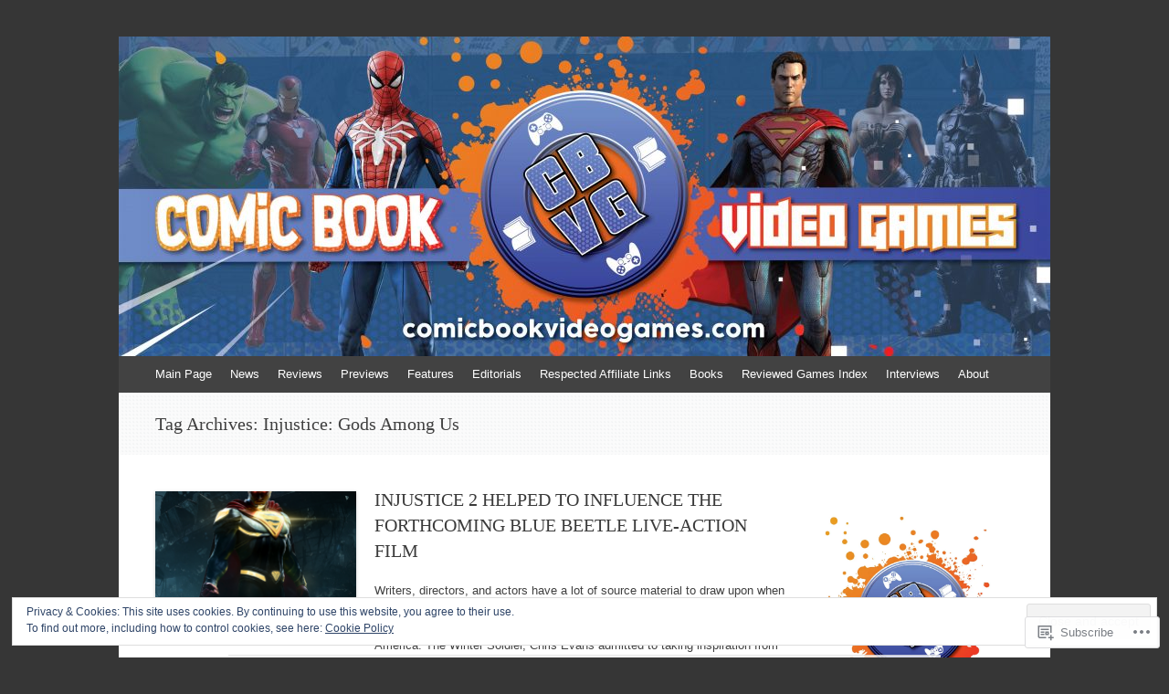

--- FILE ---
content_type: text/html; charset=UTF-8
request_url: https://comicbookvideogames.com/tag/injustice-gods-among-us/
body_size: 32781
content:
<!DOCTYPE html>
<html lang="en">
<head>
<meta charset="UTF-8" />
<meta name="viewport" content="width=device-width, initial-scale=1" />
<title>Injustice: Gods Among Us | Comic Book Video Games</title>
<link rel="profile" href="http://gmpg.org/xfn/11" />
<link rel="pingback" href="https://comicbookvideogames.com/xmlrpc.php" />
<!--[if lt IE 9]>
<script src="https://s0.wp.com/wp-content/themes/pub/expound/js/html5.js?m=1376965621i" type="text/javascript"></script>
<![endif]-->

<meta name='robots' content='max-image-preview:large' />

<!-- Async WordPress.com Remote Login -->
<script id="wpcom_remote_login_js">
var wpcom_remote_login_extra_auth = '';
function wpcom_remote_login_remove_dom_node_id( element_id ) {
	var dom_node = document.getElementById( element_id );
	if ( dom_node ) { dom_node.parentNode.removeChild( dom_node ); }
}
function wpcom_remote_login_remove_dom_node_classes( class_name ) {
	var dom_nodes = document.querySelectorAll( '.' + class_name );
	for ( var i = 0; i < dom_nodes.length; i++ ) {
		dom_nodes[ i ].parentNode.removeChild( dom_nodes[ i ] );
	}
}
function wpcom_remote_login_final_cleanup() {
	wpcom_remote_login_remove_dom_node_classes( "wpcom_remote_login_msg" );
	wpcom_remote_login_remove_dom_node_id( "wpcom_remote_login_key" );
	wpcom_remote_login_remove_dom_node_id( "wpcom_remote_login_validate" );
	wpcom_remote_login_remove_dom_node_id( "wpcom_remote_login_js" );
	wpcom_remote_login_remove_dom_node_id( "wpcom_request_access_iframe" );
	wpcom_remote_login_remove_dom_node_id( "wpcom_request_access_styles" );
}

// Watch for messages back from the remote login
window.addEventListener( "message", function( e ) {
	if ( e.origin === "https://r-login.wordpress.com" ) {
		var data = {};
		try {
			data = JSON.parse( e.data );
		} catch( e ) {
			wpcom_remote_login_final_cleanup();
			return;
		}

		if ( data.msg === 'LOGIN' ) {
			// Clean up the login check iframe
			wpcom_remote_login_remove_dom_node_id( "wpcom_remote_login_key" );

			var id_regex = new RegExp( /^[0-9]+$/ );
			var token_regex = new RegExp( /^.*|.*|.*$/ );
			if (
				token_regex.test( data.token )
				&& id_regex.test( data.wpcomid )
			) {
				// We have everything we need to ask for a login
				var script = document.createElement( "script" );
				script.setAttribute( "id", "wpcom_remote_login_validate" );
				script.src = '/remote-login.php?wpcom_remote_login=validate'
					+ '&wpcomid=' + data.wpcomid
					+ '&token=' + encodeURIComponent( data.token )
					+ '&host=' + window.location.protocol
					+ '//' + window.location.hostname
					+ '&postid=11371'
					+ '&is_singular=';
				document.body.appendChild( script );
			}

			return;
		}

		// Safari ITP, not logged in, so redirect
		if ( data.msg === 'LOGIN-REDIRECT' ) {
			window.location = 'https://wordpress.com/log-in?redirect_to=' + window.location.href;
			return;
		}

		// Safari ITP, storage access failed, remove the request
		if ( data.msg === 'LOGIN-REMOVE' ) {
			var css_zap = 'html { -webkit-transition: margin-top 1s; transition: margin-top 1s; } /* 9001 */ html { margin-top: 0 !important; } * html body { margin-top: 0 !important; } @media screen and ( max-width: 782px ) { html { margin-top: 0 !important; } * html body { margin-top: 0 !important; } }';
			var style_zap = document.createElement( 'style' );
			style_zap.type = 'text/css';
			style_zap.appendChild( document.createTextNode( css_zap ) );
			document.body.appendChild( style_zap );

			var e = document.getElementById( 'wpcom_request_access_iframe' );
			e.parentNode.removeChild( e );

			document.cookie = 'wordpress_com_login_access=denied; path=/; max-age=31536000';

			return;
		}

		// Safari ITP
		if ( data.msg === 'REQUEST_ACCESS' ) {
			console.log( 'request access: safari' );

			// Check ITP iframe enable/disable knob
			if ( wpcom_remote_login_extra_auth !== 'safari_itp_iframe' ) {
				return;
			}

			// If we are in a "private window" there is no ITP.
			var private_window = false;
			try {
				var opendb = window.openDatabase( null, null, null, null );
			} catch( e ) {
				private_window = true;
			}

			if ( private_window ) {
				console.log( 'private window' );
				return;
			}

			var iframe = document.createElement( 'iframe' );
			iframe.id = 'wpcom_request_access_iframe';
			iframe.setAttribute( 'scrolling', 'no' );
			iframe.setAttribute( 'sandbox', 'allow-storage-access-by-user-activation allow-scripts allow-same-origin allow-top-navigation-by-user-activation' );
			iframe.src = 'https://r-login.wordpress.com/remote-login.php?wpcom_remote_login=request_access&origin=' + encodeURIComponent( data.origin ) + '&wpcomid=' + encodeURIComponent( data.wpcomid );

			var css = 'html { -webkit-transition: margin-top 1s; transition: margin-top 1s; } /* 9001 */ html { margin-top: 46px !important; } * html body { margin-top: 46px !important; } @media screen and ( max-width: 660px ) { html { margin-top: 71px !important; } * html body { margin-top: 71px !important; } #wpcom_request_access_iframe { display: block; height: 71px !important; } } #wpcom_request_access_iframe { border: 0px; height: 46px; position: fixed; top: 0; left: 0; width: 100%; min-width: 100%; z-index: 99999; background: #23282d; } ';

			var style = document.createElement( 'style' );
			style.type = 'text/css';
			style.id = 'wpcom_request_access_styles';
			style.appendChild( document.createTextNode( css ) );
			document.body.appendChild( style );

			document.body.appendChild( iframe );
		}

		if ( data.msg === 'DONE' ) {
			wpcom_remote_login_final_cleanup();
		}
	}
}, false );

// Inject the remote login iframe after the page has had a chance to load
// more critical resources
window.addEventListener( "DOMContentLoaded", function( e ) {
	var iframe = document.createElement( "iframe" );
	iframe.style.display = "none";
	iframe.setAttribute( "scrolling", "no" );
	iframe.setAttribute( "id", "wpcom_remote_login_key" );
	iframe.src = "https://r-login.wordpress.com/remote-login.php"
		+ "?wpcom_remote_login=key"
		+ "&origin=aHR0cHM6Ly9jb21pY2Jvb2t2aWRlb2dhbWVzLmNvbQ%3D%3D"
		+ "&wpcomid=31663773"
		+ "&time=" + Math.floor( Date.now() / 1000 );
	document.body.appendChild( iframe );
}, false );
</script>
<link rel='dns-prefetch' href='//s0.wp.com' />
<link rel='dns-prefetch' href='//af.pubmine.com' />
<link rel="alternate" type="application/rss+xml" title="Comic Book Video Games &raquo; Feed" href="https://comicbookvideogames.com/feed/" />
<link rel="alternate" type="application/rss+xml" title="Comic Book Video Games &raquo; Comments Feed" href="https://comicbookvideogames.com/comments/feed/" />
<link rel="alternate" type="application/rss+xml" title="Comic Book Video Games &raquo; Injustice: Gods Among Us Tag Feed" href="https://comicbookvideogames.com/tag/injustice-gods-among-us/feed/" />
	<script type="text/javascript">
		/* <![CDATA[ */
		function addLoadEvent(func) {
			var oldonload = window.onload;
			if (typeof window.onload != 'function') {
				window.onload = func;
			} else {
				window.onload = function () {
					oldonload();
					func();
				}
			}
		}
		/* ]]> */
	</script>
	<link crossorigin='anonymous' rel='stylesheet' id='all-css-0-1' href='/_static/??-eJx9jMsKwjAQAH/IuPioxYP4LSFdyzabTXA3hP69UelNPA4zDLTiQhZDMUjVFa4ziUKjaUZTwNptjoSOfQPDVNgbKqitjPuguoPfA6bYswWt+BDdh/7lW/hl0CqQ8lS5P0geJGToNDwz88bre3dPt8M4nI7j9XIelhcUdkwy&cssminify=yes' type='text/css' media='all' />
<style id='wp-emoji-styles-inline-css'>

	img.wp-smiley, img.emoji {
		display: inline !important;
		border: none !important;
		box-shadow: none !important;
		height: 1em !important;
		width: 1em !important;
		margin: 0 0.07em !important;
		vertical-align: -0.1em !important;
		background: none !important;
		padding: 0 !important;
	}
/*# sourceURL=wp-emoji-styles-inline-css */
</style>
<link crossorigin='anonymous' rel='stylesheet' id='all-css-2-1' href='/wp-content/plugins/gutenberg-core/v22.2.0/build/styles/block-library/style.css?m=1764855221i&cssminify=yes' type='text/css' media='all' />
<style id='wp-block-library-inline-css'>
.has-text-align-justify {
	text-align:justify;
}
.has-text-align-justify{text-align:justify;}

/*# sourceURL=wp-block-library-inline-css */
</style><style id='wp-block-paragraph-inline-css'>
.is-small-text{font-size:.875em}.is-regular-text{font-size:1em}.is-large-text{font-size:2.25em}.is-larger-text{font-size:3em}.has-drop-cap:not(:focus):first-letter{float:left;font-size:8.4em;font-style:normal;font-weight:100;line-height:.68;margin:.05em .1em 0 0;text-transform:uppercase}body.rtl .has-drop-cap:not(:focus):first-letter{float:none;margin-left:.1em}p.has-drop-cap.has-background{overflow:hidden}:root :where(p.has-background){padding:1.25em 2.375em}:where(p.has-text-color:not(.has-link-color)) a{color:inherit}p.has-text-align-left[style*="writing-mode:vertical-lr"],p.has-text-align-right[style*="writing-mode:vertical-rl"]{rotate:180deg}
/*# sourceURL=/wp-content/plugins/gutenberg-core/v22.2.0/build/styles/block-library/paragraph/style.css */
</style>
<style id='wp-block-list-inline-css'>
ol,ul{box-sizing:border-box}:root :where(.wp-block-list.has-background){padding:1.25em 2.375em}
/*# sourceURL=/wp-content/plugins/gutenberg-core/v22.2.0/build/styles/block-library/list/style.css */
</style>
<style id='global-styles-inline-css'>
:root{--wp--preset--aspect-ratio--square: 1;--wp--preset--aspect-ratio--4-3: 4/3;--wp--preset--aspect-ratio--3-4: 3/4;--wp--preset--aspect-ratio--3-2: 3/2;--wp--preset--aspect-ratio--2-3: 2/3;--wp--preset--aspect-ratio--16-9: 16/9;--wp--preset--aspect-ratio--9-16: 9/16;--wp--preset--color--black: #000000;--wp--preset--color--cyan-bluish-gray: #abb8c3;--wp--preset--color--white: #ffffff;--wp--preset--color--pale-pink: #f78da7;--wp--preset--color--vivid-red: #cf2e2e;--wp--preset--color--luminous-vivid-orange: #ff6900;--wp--preset--color--luminous-vivid-amber: #fcb900;--wp--preset--color--light-green-cyan: #7bdcb5;--wp--preset--color--vivid-green-cyan: #00d084;--wp--preset--color--pale-cyan-blue: #8ed1fc;--wp--preset--color--vivid-cyan-blue: #0693e3;--wp--preset--color--vivid-purple: #9b51e0;--wp--preset--gradient--vivid-cyan-blue-to-vivid-purple: linear-gradient(135deg,rgb(6,147,227) 0%,rgb(155,81,224) 100%);--wp--preset--gradient--light-green-cyan-to-vivid-green-cyan: linear-gradient(135deg,rgb(122,220,180) 0%,rgb(0,208,130) 100%);--wp--preset--gradient--luminous-vivid-amber-to-luminous-vivid-orange: linear-gradient(135deg,rgb(252,185,0) 0%,rgb(255,105,0) 100%);--wp--preset--gradient--luminous-vivid-orange-to-vivid-red: linear-gradient(135deg,rgb(255,105,0) 0%,rgb(207,46,46) 100%);--wp--preset--gradient--very-light-gray-to-cyan-bluish-gray: linear-gradient(135deg,rgb(238,238,238) 0%,rgb(169,184,195) 100%);--wp--preset--gradient--cool-to-warm-spectrum: linear-gradient(135deg,rgb(74,234,220) 0%,rgb(151,120,209) 20%,rgb(207,42,186) 40%,rgb(238,44,130) 60%,rgb(251,105,98) 80%,rgb(254,248,76) 100%);--wp--preset--gradient--blush-light-purple: linear-gradient(135deg,rgb(255,206,236) 0%,rgb(152,150,240) 100%);--wp--preset--gradient--blush-bordeaux: linear-gradient(135deg,rgb(254,205,165) 0%,rgb(254,45,45) 50%,rgb(107,0,62) 100%);--wp--preset--gradient--luminous-dusk: linear-gradient(135deg,rgb(255,203,112) 0%,rgb(199,81,192) 50%,rgb(65,88,208) 100%);--wp--preset--gradient--pale-ocean: linear-gradient(135deg,rgb(255,245,203) 0%,rgb(182,227,212) 50%,rgb(51,167,181) 100%);--wp--preset--gradient--electric-grass: linear-gradient(135deg,rgb(202,248,128) 0%,rgb(113,206,126) 100%);--wp--preset--gradient--midnight: linear-gradient(135deg,rgb(2,3,129) 0%,rgb(40,116,252) 100%);--wp--preset--font-size--small: 13px;--wp--preset--font-size--medium: 20px;--wp--preset--font-size--large: 36px;--wp--preset--font-size--x-large: 42px;--wp--preset--font-family--albert-sans: 'Albert Sans', sans-serif;--wp--preset--font-family--alegreya: Alegreya, serif;--wp--preset--font-family--arvo: Arvo, serif;--wp--preset--font-family--bodoni-moda: 'Bodoni Moda', serif;--wp--preset--font-family--bricolage-grotesque: 'Bricolage Grotesque', sans-serif;--wp--preset--font-family--cabin: Cabin, sans-serif;--wp--preset--font-family--chivo: Chivo, sans-serif;--wp--preset--font-family--commissioner: Commissioner, sans-serif;--wp--preset--font-family--cormorant: Cormorant, serif;--wp--preset--font-family--courier-prime: 'Courier Prime', monospace;--wp--preset--font-family--crimson-pro: 'Crimson Pro', serif;--wp--preset--font-family--dm-mono: 'DM Mono', monospace;--wp--preset--font-family--dm-sans: 'DM Sans', sans-serif;--wp--preset--font-family--dm-serif-display: 'DM Serif Display', serif;--wp--preset--font-family--domine: Domine, serif;--wp--preset--font-family--eb-garamond: 'EB Garamond', serif;--wp--preset--font-family--epilogue: Epilogue, sans-serif;--wp--preset--font-family--fahkwang: Fahkwang, sans-serif;--wp--preset--font-family--figtree: Figtree, sans-serif;--wp--preset--font-family--fira-sans: 'Fira Sans', sans-serif;--wp--preset--font-family--fjalla-one: 'Fjalla One', sans-serif;--wp--preset--font-family--fraunces: Fraunces, serif;--wp--preset--font-family--gabarito: Gabarito, system-ui;--wp--preset--font-family--ibm-plex-mono: 'IBM Plex Mono', monospace;--wp--preset--font-family--ibm-plex-sans: 'IBM Plex Sans', sans-serif;--wp--preset--font-family--ibarra-real-nova: 'Ibarra Real Nova', serif;--wp--preset--font-family--instrument-serif: 'Instrument Serif', serif;--wp--preset--font-family--inter: Inter, sans-serif;--wp--preset--font-family--josefin-sans: 'Josefin Sans', sans-serif;--wp--preset--font-family--jost: Jost, sans-serif;--wp--preset--font-family--libre-baskerville: 'Libre Baskerville', serif;--wp--preset--font-family--libre-franklin: 'Libre Franklin', sans-serif;--wp--preset--font-family--literata: Literata, serif;--wp--preset--font-family--lora: Lora, serif;--wp--preset--font-family--merriweather: Merriweather, serif;--wp--preset--font-family--montserrat: Montserrat, sans-serif;--wp--preset--font-family--newsreader: Newsreader, serif;--wp--preset--font-family--noto-sans-mono: 'Noto Sans Mono', sans-serif;--wp--preset--font-family--nunito: Nunito, sans-serif;--wp--preset--font-family--open-sans: 'Open Sans', sans-serif;--wp--preset--font-family--overpass: Overpass, sans-serif;--wp--preset--font-family--pt-serif: 'PT Serif', serif;--wp--preset--font-family--petrona: Petrona, serif;--wp--preset--font-family--piazzolla: Piazzolla, serif;--wp--preset--font-family--playfair-display: 'Playfair Display', serif;--wp--preset--font-family--plus-jakarta-sans: 'Plus Jakarta Sans', sans-serif;--wp--preset--font-family--poppins: Poppins, sans-serif;--wp--preset--font-family--raleway: Raleway, sans-serif;--wp--preset--font-family--roboto: Roboto, sans-serif;--wp--preset--font-family--roboto-slab: 'Roboto Slab', serif;--wp--preset--font-family--rubik: Rubik, sans-serif;--wp--preset--font-family--rufina: Rufina, serif;--wp--preset--font-family--sora: Sora, sans-serif;--wp--preset--font-family--source-sans-3: 'Source Sans 3', sans-serif;--wp--preset--font-family--source-serif-4: 'Source Serif 4', serif;--wp--preset--font-family--space-mono: 'Space Mono', monospace;--wp--preset--font-family--syne: Syne, sans-serif;--wp--preset--font-family--texturina: Texturina, serif;--wp--preset--font-family--urbanist: Urbanist, sans-serif;--wp--preset--font-family--work-sans: 'Work Sans', sans-serif;--wp--preset--spacing--20: 0.44rem;--wp--preset--spacing--30: 0.67rem;--wp--preset--spacing--40: 1rem;--wp--preset--spacing--50: 1.5rem;--wp--preset--spacing--60: 2.25rem;--wp--preset--spacing--70: 3.38rem;--wp--preset--spacing--80: 5.06rem;--wp--preset--shadow--natural: 6px 6px 9px rgba(0, 0, 0, 0.2);--wp--preset--shadow--deep: 12px 12px 50px rgba(0, 0, 0, 0.4);--wp--preset--shadow--sharp: 6px 6px 0px rgba(0, 0, 0, 0.2);--wp--preset--shadow--outlined: 6px 6px 0px -3px rgb(255, 255, 255), 6px 6px rgb(0, 0, 0);--wp--preset--shadow--crisp: 6px 6px 0px rgb(0, 0, 0);}:where(.is-layout-flex){gap: 0.5em;}:where(.is-layout-grid){gap: 0.5em;}body .is-layout-flex{display: flex;}.is-layout-flex{flex-wrap: wrap;align-items: center;}.is-layout-flex > :is(*, div){margin: 0;}body .is-layout-grid{display: grid;}.is-layout-grid > :is(*, div){margin: 0;}:where(.wp-block-columns.is-layout-flex){gap: 2em;}:where(.wp-block-columns.is-layout-grid){gap: 2em;}:where(.wp-block-post-template.is-layout-flex){gap: 1.25em;}:where(.wp-block-post-template.is-layout-grid){gap: 1.25em;}.has-black-color{color: var(--wp--preset--color--black) !important;}.has-cyan-bluish-gray-color{color: var(--wp--preset--color--cyan-bluish-gray) !important;}.has-white-color{color: var(--wp--preset--color--white) !important;}.has-pale-pink-color{color: var(--wp--preset--color--pale-pink) !important;}.has-vivid-red-color{color: var(--wp--preset--color--vivid-red) !important;}.has-luminous-vivid-orange-color{color: var(--wp--preset--color--luminous-vivid-orange) !important;}.has-luminous-vivid-amber-color{color: var(--wp--preset--color--luminous-vivid-amber) !important;}.has-light-green-cyan-color{color: var(--wp--preset--color--light-green-cyan) !important;}.has-vivid-green-cyan-color{color: var(--wp--preset--color--vivid-green-cyan) !important;}.has-pale-cyan-blue-color{color: var(--wp--preset--color--pale-cyan-blue) !important;}.has-vivid-cyan-blue-color{color: var(--wp--preset--color--vivid-cyan-blue) !important;}.has-vivid-purple-color{color: var(--wp--preset--color--vivid-purple) !important;}.has-black-background-color{background-color: var(--wp--preset--color--black) !important;}.has-cyan-bluish-gray-background-color{background-color: var(--wp--preset--color--cyan-bluish-gray) !important;}.has-white-background-color{background-color: var(--wp--preset--color--white) !important;}.has-pale-pink-background-color{background-color: var(--wp--preset--color--pale-pink) !important;}.has-vivid-red-background-color{background-color: var(--wp--preset--color--vivid-red) !important;}.has-luminous-vivid-orange-background-color{background-color: var(--wp--preset--color--luminous-vivid-orange) !important;}.has-luminous-vivid-amber-background-color{background-color: var(--wp--preset--color--luminous-vivid-amber) !important;}.has-light-green-cyan-background-color{background-color: var(--wp--preset--color--light-green-cyan) !important;}.has-vivid-green-cyan-background-color{background-color: var(--wp--preset--color--vivid-green-cyan) !important;}.has-pale-cyan-blue-background-color{background-color: var(--wp--preset--color--pale-cyan-blue) !important;}.has-vivid-cyan-blue-background-color{background-color: var(--wp--preset--color--vivid-cyan-blue) !important;}.has-vivid-purple-background-color{background-color: var(--wp--preset--color--vivid-purple) !important;}.has-black-border-color{border-color: var(--wp--preset--color--black) !important;}.has-cyan-bluish-gray-border-color{border-color: var(--wp--preset--color--cyan-bluish-gray) !important;}.has-white-border-color{border-color: var(--wp--preset--color--white) !important;}.has-pale-pink-border-color{border-color: var(--wp--preset--color--pale-pink) !important;}.has-vivid-red-border-color{border-color: var(--wp--preset--color--vivid-red) !important;}.has-luminous-vivid-orange-border-color{border-color: var(--wp--preset--color--luminous-vivid-orange) !important;}.has-luminous-vivid-amber-border-color{border-color: var(--wp--preset--color--luminous-vivid-amber) !important;}.has-light-green-cyan-border-color{border-color: var(--wp--preset--color--light-green-cyan) !important;}.has-vivid-green-cyan-border-color{border-color: var(--wp--preset--color--vivid-green-cyan) !important;}.has-pale-cyan-blue-border-color{border-color: var(--wp--preset--color--pale-cyan-blue) !important;}.has-vivid-cyan-blue-border-color{border-color: var(--wp--preset--color--vivid-cyan-blue) !important;}.has-vivid-purple-border-color{border-color: var(--wp--preset--color--vivid-purple) !important;}.has-vivid-cyan-blue-to-vivid-purple-gradient-background{background: var(--wp--preset--gradient--vivid-cyan-blue-to-vivid-purple) !important;}.has-light-green-cyan-to-vivid-green-cyan-gradient-background{background: var(--wp--preset--gradient--light-green-cyan-to-vivid-green-cyan) !important;}.has-luminous-vivid-amber-to-luminous-vivid-orange-gradient-background{background: var(--wp--preset--gradient--luminous-vivid-amber-to-luminous-vivid-orange) !important;}.has-luminous-vivid-orange-to-vivid-red-gradient-background{background: var(--wp--preset--gradient--luminous-vivid-orange-to-vivid-red) !important;}.has-very-light-gray-to-cyan-bluish-gray-gradient-background{background: var(--wp--preset--gradient--very-light-gray-to-cyan-bluish-gray) !important;}.has-cool-to-warm-spectrum-gradient-background{background: var(--wp--preset--gradient--cool-to-warm-spectrum) !important;}.has-blush-light-purple-gradient-background{background: var(--wp--preset--gradient--blush-light-purple) !important;}.has-blush-bordeaux-gradient-background{background: var(--wp--preset--gradient--blush-bordeaux) !important;}.has-luminous-dusk-gradient-background{background: var(--wp--preset--gradient--luminous-dusk) !important;}.has-pale-ocean-gradient-background{background: var(--wp--preset--gradient--pale-ocean) !important;}.has-electric-grass-gradient-background{background: var(--wp--preset--gradient--electric-grass) !important;}.has-midnight-gradient-background{background: var(--wp--preset--gradient--midnight) !important;}.has-small-font-size{font-size: var(--wp--preset--font-size--small) !important;}.has-medium-font-size{font-size: var(--wp--preset--font-size--medium) !important;}.has-large-font-size{font-size: var(--wp--preset--font-size--large) !important;}.has-x-large-font-size{font-size: var(--wp--preset--font-size--x-large) !important;}.has-albert-sans-font-family{font-family: var(--wp--preset--font-family--albert-sans) !important;}.has-alegreya-font-family{font-family: var(--wp--preset--font-family--alegreya) !important;}.has-arvo-font-family{font-family: var(--wp--preset--font-family--arvo) !important;}.has-bodoni-moda-font-family{font-family: var(--wp--preset--font-family--bodoni-moda) !important;}.has-bricolage-grotesque-font-family{font-family: var(--wp--preset--font-family--bricolage-grotesque) !important;}.has-cabin-font-family{font-family: var(--wp--preset--font-family--cabin) !important;}.has-chivo-font-family{font-family: var(--wp--preset--font-family--chivo) !important;}.has-commissioner-font-family{font-family: var(--wp--preset--font-family--commissioner) !important;}.has-cormorant-font-family{font-family: var(--wp--preset--font-family--cormorant) !important;}.has-courier-prime-font-family{font-family: var(--wp--preset--font-family--courier-prime) !important;}.has-crimson-pro-font-family{font-family: var(--wp--preset--font-family--crimson-pro) !important;}.has-dm-mono-font-family{font-family: var(--wp--preset--font-family--dm-mono) !important;}.has-dm-sans-font-family{font-family: var(--wp--preset--font-family--dm-sans) !important;}.has-dm-serif-display-font-family{font-family: var(--wp--preset--font-family--dm-serif-display) !important;}.has-domine-font-family{font-family: var(--wp--preset--font-family--domine) !important;}.has-eb-garamond-font-family{font-family: var(--wp--preset--font-family--eb-garamond) !important;}.has-epilogue-font-family{font-family: var(--wp--preset--font-family--epilogue) !important;}.has-fahkwang-font-family{font-family: var(--wp--preset--font-family--fahkwang) !important;}.has-figtree-font-family{font-family: var(--wp--preset--font-family--figtree) !important;}.has-fira-sans-font-family{font-family: var(--wp--preset--font-family--fira-sans) !important;}.has-fjalla-one-font-family{font-family: var(--wp--preset--font-family--fjalla-one) !important;}.has-fraunces-font-family{font-family: var(--wp--preset--font-family--fraunces) !important;}.has-gabarito-font-family{font-family: var(--wp--preset--font-family--gabarito) !important;}.has-ibm-plex-mono-font-family{font-family: var(--wp--preset--font-family--ibm-plex-mono) !important;}.has-ibm-plex-sans-font-family{font-family: var(--wp--preset--font-family--ibm-plex-sans) !important;}.has-ibarra-real-nova-font-family{font-family: var(--wp--preset--font-family--ibarra-real-nova) !important;}.has-instrument-serif-font-family{font-family: var(--wp--preset--font-family--instrument-serif) !important;}.has-inter-font-family{font-family: var(--wp--preset--font-family--inter) !important;}.has-josefin-sans-font-family{font-family: var(--wp--preset--font-family--josefin-sans) !important;}.has-jost-font-family{font-family: var(--wp--preset--font-family--jost) !important;}.has-libre-baskerville-font-family{font-family: var(--wp--preset--font-family--libre-baskerville) !important;}.has-libre-franklin-font-family{font-family: var(--wp--preset--font-family--libre-franklin) !important;}.has-literata-font-family{font-family: var(--wp--preset--font-family--literata) !important;}.has-lora-font-family{font-family: var(--wp--preset--font-family--lora) !important;}.has-merriweather-font-family{font-family: var(--wp--preset--font-family--merriweather) !important;}.has-montserrat-font-family{font-family: var(--wp--preset--font-family--montserrat) !important;}.has-newsreader-font-family{font-family: var(--wp--preset--font-family--newsreader) !important;}.has-noto-sans-mono-font-family{font-family: var(--wp--preset--font-family--noto-sans-mono) !important;}.has-nunito-font-family{font-family: var(--wp--preset--font-family--nunito) !important;}.has-open-sans-font-family{font-family: var(--wp--preset--font-family--open-sans) !important;}.has-overpass-font-family{font-family: var(--wp--preset--font-family--overpass) !important;}.has-pt-serif-font-family{font-family: var(--wp--preset--font-family--pt-serif) !important;}.has-petrona-font-family{font-family: var(--wp--preset--font-family--petrona) !important;}.has-piazzolla-font-family{font-family: var(--wp--preset--font-family--piazzolla) !important;}.has-playfair-display-font-family{font-family: var(--wp--preset--font-family--playfair-display) !important;}.has-plus-jakarta-sans-font-family{font-family: var(--wp--preset--font-family--plus-jakarta-sans) !important;}.has-poppins-font-family{font-family: var(--wp--preset--font-family--poppins) !important;}.has-raleway-font-family{font-family: var(--wp--preset--font-family--raleway) !important;}.has-roboto-font-family{font-family: var(--wp--preset--font-family--roboto) !important;}.has-roboto-slab-font-family{font-family: var(--wp--preset--font-family--roboto-slab) !important;}.has-rubik-font-family{font-family: var(--wp--preset--font-family--rubik) !important;}.has-rufina-font-family{font-family: var(--wp--preset--font-family--rufina) !important;}.has-sora-font-family{font-family: var(--wp--preset--font-family--sora) !important;}.has-source-sans-3-font-family{font-family: var(--wp--preset--font-family--source-sans-3) !important;}.has-source-serif-4-font-family{font-family: var(--wp--preset--font-family--source-serif-4) !important;}.has-space-mono-font-family{font-family: var(--wp--preset--font-family--space-mono) !important;}.has-syne-font-family{font-family: var(--wp--preset--font-family--syne) !important;}.has-texturina-font-family{font-family: var(--wp--preset--font-family--texturina) !important;}.has-urbanist-font-family{font-family: var(--wp--preset--font-family--urbanist) !important;}.has-work-sans-font-family{font-family: var(--wp--preset--font-family--work-sans) !important;}
/*# sourceURL=global-styles-inline-css */
</style>

<style id='classic-theme-styles-inline-css'>
/*! This file is auto-generated */
.wp-block-button__link{color:#fff;background-color:#32373c;border-radius:9999px;box-shadow:none;text-decoration:none;padding:calc(.667em + 2px) calc(1.333em + 2px);font-size:1.125em}.wp-block-file__button{background:#32373c;color:#fff;text-decoration:none}
/*# sourceURL=/wp-includes/css/classic-themes.min.css */
</style>
<link crossorigin='anonymous' rel='stylesheet' id='all-css-4-1' href='/_static/??-eJx9j10KwjAQhC/kZklb/HkQz2KSpUazaegmtt7eiFgFoS/LMsw3w+CUwA4xU8yYQul9FLSDCYO9CTZK75UG8ZwCwUh31aHzkhcHSH4EUlZkgz9BXOCbNVLVOZ3zy8Hk/JkCcbWtYZN3PeWKy+eHTPM6kmoNGJNGEoF62ReGfKld8se9ZUzFIM1pKNHhMuXER73r9PbQtm1zfQK2hmq2&cssminify=yes' type='text/css' media='all' />
<style id='jetpack_facebook_likebox-inline-css'>
.widget_facebook_likebox {
	overflow: hidden;
}

/*# sourceURL=/wp-content/mu-plugins/jetpack-plugin/sun/modules/widgets/facebook-likebox/style.css */
</style>
<link crossorigin='anonymous' rel='stylesheet' id='all-css-6-1' href='/_static/??-eJzTLy/QTc7PK0nNK9HPLdUtyClNz8wr1i9KTcrJTwcy0/WTi5G5ekCujj52Temp+bo5+cmJJZn5eSgc3bScxMwikFb7XFtDE1NLExMLc0OTLACohS2q&cssminify=yes' type='text/css' media='all' />
<style id='jetpack-global-styles-frontend-style-inline-css'>
:root { --font-headings: unset; --font-base: unset; --font-headings-default: -apple-system,BlinkMacSystemFont,"Segoe UI",Roboto,Oxygen-Sans,Ubuntu,Cantarell,"Helvetica Neue",sans-serif; --font-base-default: -apple-system,BlinkMacSystemFont,"Segoe UI",Roboto,Oxygen-Sans,Ubuntu,Cantarell,"Helvetica Neue",sans-serif;}
/*# sourceURL=jetpack-global-styles-frontend-style-inline-css */
</style>
<link crossorigin='anonymous' rel='stylesheet' id='all-css-8-1' href='/_static/??-eJyNjcsKAjEMRX/IGtQZBxfip0hMS9sxTYppGfx7H7gRN+7ugcs5sFRHKi1Ig9Jd5R6zGMyhVaTrh8G6QFHfORhYwlvw6P39PbPENZmt4G/ROQuBKWVkxxrVvuBH1lIoz2waILJekF+HUzlupnG3nQ77YZwfuRJIaQ==&cssminify=yes' type='text/css' media='all' />
<script type="text/javascript" id="wpcom-actionbar-placeholder-js-extra">
/* <![CDATA[ */
var actionbardata = {"siteID":"31663773","postID":"0","siteURL":"https://comicbookvideogames.com","xhrURL":"https://comicbookvideogames.com/wp-admin/admin-ajax.php","nonce":"e12cb40046","isLoggedIn":"","statusMessage":"","subsEmailDefault":"instantly","proxyScriptUrl":"https://s0.wp.com/wp-content/js/wpcom-proxy-request.js?m=1513050504i&amp;ver=20211021","i18n":{"followedText":"New posts from this site will now appear in your \u003Ca href=\"https://wordpress.com/reader\"\u003EReader\u003C/a\u003E","foldBar":"Collapse this bar","unfoldBar":"Expand this bar","shortLinkCopied":"Shortlink copied to clipboard."}};
//# sourceURL=wpcom-actionbar-placeholder-js-extra
/* ]]> */
</script>
<script type="text/javascript" id="jetpack-mu-wpcom-settings-js-before">
/* <![CDATA[ */
var JETPACK_MU_WPCOM_SETTINGS = {"assetsUrl":"https://s0.wp.com/wp-content/mu-plugins/jetpack-mu-wpcom-plugin/sun/jetpack_vendor/automattic/jetpack-mu-wpcom/src/build/"};
//# sourceURL=jetpack-mu-wpcom-settings-js-before
/* ]]> */
</script>
<script crossorigin='anonymous' type='text/javascript'  src='/_static/??/wp-content/js/rlt-proxy.js,/wp-content/blog-plugins/wordads-classes/js/cmp/v2/cmp-non-gdpr.js?m=1720530689j'></script>
<script type="text/javascript" id="rlt-proxy-js-after">
/* <![CDATA[ */
	rltInitialize( {"token":null,"iframeOrigins":["https:\/\/widgets.wp.com"]} );
//# sourceURL=rlt-proxy-js-after
/* ]]> */
</script>
<link rel="EditURI" type="application/rsd+xml" title="RSD" href="https://comicgamersassemble.wordpress.com/xmlrpc.php?rsd" />
<meta name="generator" content="WordPress.com" />

<!-- Jetpack Open Graph Tags -->
<meta property="og:type" content="website" />
<meta property="og:title" content="Injustice: Gods Among Us &#8211; Comic Book Video Games" />
<meta property="og:url" content="https://comicbookvideogames.com/tag/injustice-gods-among-us/" />
<meta property="og:site_name" content="Comic Book Video Games" />
<meta property="og:image" content="https://comicbookvideogames.com/wp-content/uploads/2023/09/cropped-cbvg-logo-white.jpeg?w=200" />
<meta property="og:image:width" content="200" />
<meta property="og:image:height" content="200" />
<meta property="og:image:alt" content="" />
<meta property="og:locale" content="en_US" />

<!-- End Jetpack Open Graph Tags -->
<link rel='openid.server' href='https://comicbookvideogames.com/?openidserver=1' />
<link rel='openid.delegate' href='https://comicbookvideogames.com/' />
<link rel="search" type="application/opensearchdescription+xml" href="https://comicbookvideogames.com/osd.xml" title="Comic Book Video Games" />
<link rel="search" type="application/opensearchdescription+xml" href="https://s1.wp.com/opensearch.xml" title="WordPress.com" />
<meta name="theme-color" content="#363636" />
		<style type="text/css">
			.recentcomments a {
				display: inline !important;
				padding: 0 !important;
				margin: 0 !important;
			}

			table.recentcommentsavatartop img.avatar, table.recentcommentsavatarend img.avatar {
				border: 0px;
				margin: 0;
			}

			table.recentcommentsavatartop a, table.recentcommentsavatarend a {
				border: 0px !important;
				background-color: transparent !important;
			}

			td.recentcommentsavatarend, td.recentcommentsavatartop {
				padding: 0px 0px 1px 0px;
				margin: 0px;
			}

			td.recentcommentstextend {
				border: none !important;
				padding: 0px 0px 2px 10px;
			}

			.rtl td.recentcommentstextend {
				padding: 0px 10px 2px 0px;
			}

			td.recentcommentstexttop {
				border: none;
				padding: 0px 0px 0px 10px;
			}

			.rtl td.recentcommentstexttop {
				padding: 0px 10px 0px 0px;
			}
		</style>
		<meta name="description" content="Posts about Injustice: Gods Among Us written by Blair Farrell" />
	<style type="text/css">
			.site-title,
        .site-description {
            position: absolute !important;
            clip: rect(1px 1px 1px 1px); /* IE6, IE7 */
            clip: rect(1px, 1px, 1px, 1px);
        }

        
	
			.site-header .site-branding {
			background-color: transparent;
			background-image: url('https://comicbookvideogames.com/wp-content/uploads/2020/07/cropped-cbvg-banner.jpeg');
			background-position: 50% 0;
			background-repeat: no-repeat;
			height: 350px;
		}
		</style>
	<style type="text/css" id="custom-background-css">
body.custom-background { background-color: #363636; }
</style>
	<script type="text/javascript">
/* <![CDATA[ */
var wa_client = {}; wa_client.cmd = []; wa_client.config = { 'blog_id': 31663773, 'blog_language': 'en', 'is_wordads': false, 'hosting_type': 0, 'afp_account_id': 'pub-5826370984683806', 'afp_host_id': 5038568878849053, 'theme': 'pub/expound', '_': { 'title': 'Advertisement', 'privacy_settings': 'Privacy Settings' }, 'formats': [ 'belowpost', 'bottom_sticky', 'sidebar_sticky_right', 'sidebar', 'gutenberg_rectangle', 'gutenberg_leaderboard', 'gutenberg_mobile_leaderboard', 'gutenberg_skyscraper' ] };
/* ]]> */
</script>
		<script type="text/javascript">

			window.doNotSellCallback = function() {

				var linkElements = [
					'a[href="https://wordpress.com/?ref=footer_blog"]',
					'a[href="https://wordpress.com/?ref=footer_website"]',
					'a[href="https://wordpress.com/?ref=vertical_footer"]',
					'a[href^="https://wordpress.com/?ref=footer_segment_"]',
				].join(',');

				var dnsLink = document.createElement( 'a' );
				dnsLink.href = 'https://wordpress.com/advertising-program-optout/';
				dnsLink.classList.add( 'do-not-sell-link' );
				dnsLink.rel = 'nofollow';
				dnsLink.style.marginLeft = '0.5em';
				dnsLink.textContent = 'Do Not Sell or Share My Personal Information';

				var creditLinks = document.querySelectorAll( linkElements );

				if ( 0 === creditLinks.length ) {
					return false;
				}

				Array.prototype.forEach.call( creditLinks, function( el ) {
					el.insertAdjacentElement( 'afterend', dnsLink );
				});

				return true;
			};

		</script>
		<style type="text/css" id="custom-colors-css">button:hover, input[type="button"]:hover, input[type="reset"]:hover, input[type="submit"]:hover, .button-primary:hover, a.button-primary:hover, .wpm-button-primary:hover, a.wpm-button-primary:hover, button:focus, input[type="button"]:focus, input[type="reset"]:focus, input[type="submit"]:focus, .button-primary:focus, a.button-primary:focus, .wpm-button-primary:focus, a.wpm-button-primary:focus, button:active, input[type="button"]:active, input[type="reset"]:active, input[type="submit"]:active, .button-primary:active, a.button-primary:active, .wpm-button-primary:active, a.wpm-button-primary:active, #infinite-handle span { color: #111111;}
button, input[type="button"], input[type="reset"], input[type="submit"], .button-primary, a.button-primary, a.button-primary:visited, .wpm-button-primary, a.wpm-button-primary { color: #FFFFFF;}
.navigation-main a,.navigation-main a:visited { color: #FFFFFF;}
.navigation-main li.current_page_item a, .navigation-main li.current-menu-item a,.navigation-main li.current_page_item a:visited, .navigation-main li.current-menu-item a:visited { color: #FFFFFF;}
.navigation-main ul > .current_page_item:hover, .navigation-main ul > .current-menu-item:hover, .navigation-main ul > .current-post-ancestor:hover, .navigation-main ul > .current-menu-ancestor:hover, .navigation-main ul > .current-menu-parent:hover, .navigation-main ul > .current-post-parent:hover { color: #111111;}
.site-footer a,.site-footer a:visited { color: #aaaaaa;}
body { background-color: #363636;}
.navigation-main, .main-small-navigation li, .navigation-main li { background-color: #424242;}
.navigation-main ul > .current_page_item:hover, .navigation-main ul > .current-menu-item:hover, .navigation-main ul .current-post-ancestor:hover, .navigation-main ul > .current-menu-ancestor:hover, .navigation-main ul > .current-menu-parent:hover, .navigation-main ul > .current-post-parent:hover { background-color: #474747;}
.navigation-main ul > .current_page_item:hover a:after, .navigation-main ul > .current-menu-item:hover a:after, .navigation-main ul > .current-post-ancestor:hover a:after, .navigation-main ul > .current-menu-ancestor:hover a:after, .navigation-main ul > .current-menu-parent:hover a:after, .navigation-main ul > .current-post-parent:hover a:after { border-top-color: #474747;}
.navigation-main li:hover, .main-small-navigation li:hover { background-color: #474747;}
a, a:hover, a:visited { color: #1073AC;}
.comments-area footer .comment-meta:hover, .comments-area footer .comment-meta a:hover { color: #1073AC;}
.navigation-paging a, .navigation-post a,.navigation-paging a:visited, .navigation-post a:visited { color: #0F70A7;}
.site-title a:hover, .entry-title a:hover, .comments-area footer .comment-author a:hover, .widget-area .widget-title a:hover, article:hover .entry-title a:hover, .featured-content-secondary .entry-title a:hover, article:hover .entry-title a, .featured-content-secondary .entry-title a:hover, .site-footer a:hover, .site-content .entry-meta a:hover { color: #1073AC;}
.navigation-main ul > .current_page_item, .navigation-main ul > .current-menu-item, .navigation-main ul > .current-post-ancestor, .navigation-main ul > .current-menu-ancestor, .navigation-main ul > .current-menu-parent, .navigation-main ul > .current-post-parent { color: #57B7EE;}
.entry-thumbnail-category a, .entry-thumbnail-category a:hover { color: #FFFFFF;}
.navigation-main a:hover, .main-small-navigation a:hover { color: #57B7EE;}
.navigation-main li.current_page_item a:hover, .navigation-main li.current-menu-item a:hover { color: #57B7EE;}
.navigation-main ul > .current_page_item a:after, .navigation-main ul > .current-menu-item a:after, .navigation-main ul > .current-post-ancestor a:after, .navigation-main ul > .current-menu-parent a:after, .navigation-main ul > .current-post-parent a:after { border-top-color: #117bb8;}
.entry-thumbnail-category, .entry-thumbnail-category:hover { background-color: #117bb8;}
.entry-thumbnail-category:before, .entry-thumbnail-category:hover:before { border-top-color: #117bb8;}
.navigation-main ul > .current_page_item, .navigation-main ul > .current-menu-item, .navigation-main ul > .current-post-ancestor, .navigation-main ul > .current-menu-ancestor, .navigation-main ul > .current-menu-parent, .navigation-main ul > .current-post-parent, button, input[type="button"], input[type="reset"], input[type="submit"], .button-primary, a.button-primary, a.button-primary:visited, .wpm-button-primary, a.wpm-button-primary { background-color: #117bb8;}
button:hover, input[type="button"]:hover, input[type="reset"]:hover, input[type="submit"]:hover, .button-primary:hover, a.button-primary:hover, .wpm-button-primary:hover, a.wpm-button-primary:hover, button:focus, input[type="button"]:focus, input[type="reset"]:focus, input[type="submit"]:focus, .button-primary:focus, a.button-primary:focus, .wpm-button-primary:focus, a.wpm-button-primary:focus, button:active, input[type="button"]:active, input[type="reset"]:active, input[type="submit"]:active, .button-primary:active, a.button-primary:active, .wpm-button-primary:active, a.wpm-button-primary:active, #infinite-handle span { background-color: #138bcf;}
.navigation-main ul > .current_page_item:hover, .navigation-main ul > .current-menu-item:hover, .navigation-main ul > .current-post-ancestor:hover, .navigation-main ul > .current-menu-ancestor:hover, .navigation-main ul > .current-menu-parent:hover, .navigation-main ul > .current-post-parent:hover { background-color: #138bcf;}
.navigation-main ul > .current_page_item:hover a:after, .navigation-main ul > .current-menu-item:hover a:after, .navigation-main ul > .current-post-ancestor:hover a:after, .navigation-main ul > .current-menu-ancestor:hover a:after, .navigation-main ul > .current-menu-parent:hover a:after, .navigation-main ul > .current-post-parent:hover a:after { border-top-color: #138bcf;}
</style>
<link rel="icon" href="https://comicbookvideogames.com/wp-content/uploads/2023/09/cropped-cbvg-logo-white.jpeg?w=32" sizes="32x32" />
<link rel="icon" href="https://comicbookvideogames.com/wp-content/uploads/2023/09/cropped-cbvg-logo-white.jpeg?w=192" sizes="192x192" />
<link rel="apple-touch-icon" href="https://comicbookvideogames.com/wp-content/uploads/2023/09/cropped-cbvg-logo-white.jpeg?w=180" />
<meta name="msapplication-TileImage" content="https://comicbookvideogames.com/wp-content/uploads/2023/09/cropped-cbvg-logo-white.jpeg?w=270" />
<script type="text/javascript">
	window.google_analytics_uacct = "UA-52447-2";
</script>

<script type="text/javascript">
	var _gaq = _gaq || [];
	_gaq.push(['_setAccount', 'UA-52447-2']);
	_gaq.push(['_gat._anonymizeIp']);
	_gaq.push(['_setDomainName', 'none']);
	_gaq.push(['_setAllowLinker', true]);
	_gaq.push(['_initData']);
	_gaq.push(['_trackPageview']);

	(function() {
		var ga = document.createElement('script'); ga.type = 'text/javascript'; ga.async = true;
		ga.src = ('https:' == document.location.protocol ? 'https://ssl' : 'http://www') + '.google-analytics.com/ga.js';
		(document.getElementsByTagName('head')[0] || document.getElementsByTagName('body')[0]).appendChild(ga);
	})();
</script>
<link crossorigin='anonymous' rel='stylesheet' id='all-css-0-3' href='/_static/??-eJydzNEKwjAMheEXsoapc+xCfBSpWRjd0rQ0DWNvL8LmpYiX/+HwwZIdJqkkFaK5zDYGUZioZo/z1qAm8AiC8OSEs4IuIVM5ouoBfgZiGoxJAX1JpsSfzz786dXANLjRM1NZv9Xbv8db07XnU9dfL+30AlHOX2M=&cssminify=yes' type='text/css' media='all' />
</head>

<body class="archive tag tag-injustice-gods-among-us tag-94075881 custom-background wp-theme-pubexpound customizer-styles-applied jetpack-reblog-enabled">
<div id="page" class="hfeed site">
		<header id="masthead" class="site-header" role="banner">
		<div class="site-branding">
			<a href="https://comicbookvideogames.com/" class="wrapper-link">
				<div class="site-title-group">
					<h1 class="site-title"><a href="https://comicbookvideogames.com/" title="Comic Book Video Games" rel="home">Comic Book Video Games</a></h1>
					<h2 class="site-description">The Best Online Resource for Comic Book Video Games</h2>
				</div>
			</a>
		</div>

		<nav id="site-navigation" class="navigation-main" role="navigation">
			<h1 class="menu-toggle">Menu</h1>
			<div class="screen-reader-text skip-link"><a href="#content" title="Skip to content">Skip to content</a></div>

			<div class="menu-main-menu-container"><ul id="menu-main-menu" class="menu"><li id="menu-item-1345" class="menu-item menu-item-type-custom menu-item-object-custom menu-item-1345"><a href="http://comicgamersassemble.com/">Main Page</a></li>
<li id="menu-item-1347" class="menu-item menu-item-type-taxonomy menu-item-object-category menu-item-1347"><a href="https://comicbookvideogames.com/category/news/">News</a></li>
<li id="menu-item-1348" class="menu-item menu-item-type-taxonomy menu-item-object-category menu-item-has-children menu-item-1348"><a href="https://comicbookvideogames.com/category/review/">Reviews</a>
<ul class="sub-menu">
	<li id="menu-item-1842" class="menu-item menu-item-type-taxonomy menu-item-object-category menu-item-has-children menu-item-1842"><a href="https://comicbookvideogames.com/category/review/dark-horse/">Dark Horse</a>
	<ul class="sub-menu">
		<li id="menu-item-1843" class="menu-item menu-item-type-taxonomy menu-item-object-category menu-item-1843"><a href="https://comicbookvideogames.com/category/review/dark-horse/300/">300</a></li>
		<li id="menu-item-1844" class="menu-item menu-item-type-taxonomy menu-item-object-category menu-item-1844"><a href="https://comicbookvideogames.com/category/review/dark-horse/hellboy/">Hellboy</a></li>
	</ul>
</li>
	<li id="menu-item-1845" class="menu-item menu-item-type-taxonomy menu-item-object-category menu-item-has-children menu-item-1845"><a href="https://comicbookvideogames.com/category/review/dc/">DC</a>
	<ul class="sub-menu">
		<li id="menu-item-1846" class="menu-item menu-item-type-taxonomy menu-item-object-category menu-item-1846"><a href="https://comicbookvideogames.com/category/review/dc/batman/">Batman</a></li>
		<li id="menu-item-1847" class="menu-item menu-item-type-taxonomy menu-item-object-category menu-item-1847"><a href="https://comicbookvideogames.com/category/review/dc/green-lantern/">Green Lantern</a></li>
		<li id="menu-item-1848" class="menu-item menu-item-type-taxonomy menu-item-object-category menu-item-1848"><a href="https://comicbookvideogames.com/category/review/dc/injustice-gods-among-us/">Injustice: Gods Among Us</a></li>
		<li id="menu-item-1849" class="menu-item menu-item-type-taxonomy menu-item-object-category menu-item-1849"><a href="https://comicbookvideogames.com/category/review/dc/justice-league/">Justice League</a></li>
		<li id="menu-item-1850" class="menu-item menu-item-type-taxonomy menu-item-object-category menu-item-1850"><a href="https://comicbookvideogames.com/category/review/dc/lego-batman/">Lego Batman</a></li>
		<li id="menu-item-1851" class="menu-item menu-item-type-taxonomy menu-item-object-category menu-item-1851"><a href="https://comicbookvideogames.com/category/review/dc/superman/">Superman</a></li>
		<li id="menu-item-1852" class="menu-item menu-item-type-taxonomy menu-item-object-category menu-item-1852"><a href="https://comicbookvideogames.com/category/review/dc/the-flash/">The Flash</a></li>
		<li id="menu-item-1853" class="menu-item menu-item-type-taxonomy menu-item-object-category menu-item-1853"><a href="https://comicbookvideogames.com/category/review/dc/young-justice/">Young Justice</a></li>
	</ul>
</li>
	<li id="menu-item-1854" class="menu-item menu-item-type-taxonomy menu-item-object-category menu-item-has-children menu-item-1854"><a href="https://comicbookvideogames.com/category/review/image/">Image</a>
	<ul class="sub-menu">
		<li id="menu-item-1855" class="menu-item menu-item-type-taxonomy menu-item-object-category menu-item-1855"><a href="https://comicbookvideogames.com/category/review/image/spawn/">Spawn</a></li>
		<li id="menu-item-1856" class="menu-item menu-item-type-taxonomy menu-item-object-category menu-item-1856"><a href="https://comicbookvideogames.com/category/review/image/the-darkness/">The Darkness</a></li>
		<li id="menu-item-1857" class="menu-item menu-item-type-taxonomy menu-item-object-category menu-item-1857"><a href="https://comicbookvideogames.com/category/review/image/the-walking-dead/">The Walking Dead</a></li>
	</ul>
</li>
	<li id="menu-item-1858" class="menu-item menu-item-type-taxonomy menu-item-object-category menu-item-has-children menu-item-1858"><a href="https://comicbookvideogames.com/category/review/marvel-review/">Marvel</a>
	<ul class="sub-menu">
		<li id="menu-item-1859" class="menu-item menu-item-type-taxonomy menu-item-object-category menu-item-1859"><a href="https://comicbookvideogames.com/category/review/marvel-review/avengers/">Avengers</a></li>
		<li id="menu-item-1860" class="menu-item menu-item-type-taxonomy menu-item-object-category menu-item-1860"><a href="https://comicbookvideogames.com/category/review/marvel-review/blade/">Blade</a></li>
		<li id="menu-item-1861" class="menu-item menu-item-type-taxonomy menu-item-object-category menu-item-1861"><a href="https://comicbookvideogames.com/category/review/marvel-review/captain-america/">Captain America</a></li>
		<li id="menu-item-1862" class="menu-item menu-item-type-taxonomy menu-item-object-category menu-item-1862"><a href="https://comicbookvideogames.com/category/review/marvel-review/daredevil/">Daredevil</a></li>
		<li id="menu-item-1863" class="menu-item menu-item-type-taxonomy menu-item-object-category menu-item-1863"><a href="https://comicbookvideogames.com/category/review/marvel-review/deadpool/">Deadpool</a></li>
		<li id="menu-item-1864" class="menu-item menu-item-type-taxonomy menu-item-object-category menu-item-1864"><a href="https://comicbookvideogames.com/category/review/marvel-review/disney-infinity/">Disney Infinity</a></li>
		<li id="menu-item-1865" class="menu-item menu-item-type-taxonomy menu-item-object-category menu-item-1865"><a href="https://comicbookvideogames.com/category/review/marvel-review/ghost-rider/">Ghost Rider</a></li>
		<li id="menu-item-1866" class="menu-item menu-item-type-taxonomy menu-item-object-category menu-item-1866"><a href="https://comicbookvideogames.com/category/review/marvel-review/hulk/">Hulk</a></li>
		<li id="menu-item-1867" class="menu-item menu-item-type-taxonomy menu-item-object-category menu-item-1867"><a href="https://comicbookvideogames.com/category/review/marvel-review/iron-man/">Iron Man</a></li>
		<li id="menu-item-1868" class="menu-item menu-item-type-taxonomy menu-item-object-category menu-item-1868"><a href="https://comicbookvideogames.com/category/review/marvel-review/lego-marvel/">Lego Marvel</a></li>
		<li id="menu-item-1869" class="menu-item menu-item-type-taxonomy menu-item-object-category menu-item-1869"><a href="https://comicbookvideogames.com/category/review/marvel-review/marvel-super-hero-squad-marvel/">Marvel Super Hero Squad</a></li>
		<li id="menu-item-1870" class="menu-item menu-item-type-taxonomy menu-item-object-category menu-item-1870"><a href="https://comicbookvideogames.com/category/review/marvel-review/spider-man-marvel/">Spider-man</a></li>
		<li id="menu-item-1871" class="menu-item menu-item-type-taxonomy menu-item-object-category menu-item-1871"><a href="https://comicbookvideogames.com/category/review/marvel-review/the-punisher/">The Punisher</a></li>
		<li id="menu-item-1872" class="menu-item menu-item-type-taxonomy menu-item-object-category menu-item-1872"><a href="https://comicbookvideogames.com/category/review/marvel-review/thor/">Thor</a></li>
		<li id="menu-item-1873" class="menu-item menu-item-type-taxonomy menu-item-object-category menu-item-1873"><a href="https://comicbookvideogames.com/category/review/marvel-review/vs-series/">VS. Series</a></li>
		<li id="menu-item-1874" class="menu-item menu-item-type-taxonomy menu-item-object-category menu-item-1874"><a href="https://comicbookvideogames.com/category/review/marvel-review/wolverine/">Wolverine</a></li>
		<li id="menu-item-1875" class="menu-item menu-item-type-taxonomy menu-item-object-category menu-item-1875"><a href="https://comicbookvideogames.com/category/review/marvel-review/x-men/">X-Men</a></li>
	</ul>
</li>
	<li id="menu-item-2460" class="menu-item menu-item-type-taxonomy menu-item-object-category menu-item-has-children menu-item-2460"><a href="https://comicbookvideogames.com/category/review/rebellion/">Rebellion</a>
	<ul class="sub-menu">
		<li id="menu-item-2461" class="menu-item menu-item-type-taxonomy menu-item-object-category menu-item-2461"><a href="https://comicbookvideogames.com/category/review/rebellion/2000-ad/">2000 AD</a></li>
	</ul>
</li>
	<li id="menu-item-1876" class="menu-item menu-item-type-taxonomy menu-item-object-category menu-item-has-children menu-item-1876"><a href="https://comicbookvideogames.com/category/review/vertigo/">Vertigo</a>
	<ul class="sub-menu">
		<li id="menu-item-1877" class="menu-item menu-item-type-taxonomy menu-item-object-category menu-item-1877"><a href="https://comicbookvideogames.com/category/review/vertigo/constantine/">Constantine</a></li>
	</ul>
</li>
	<li id="menu-item-1878" class="menu-item menu-item-type-taxonomy menu-item-object-category menu-item-1878"><a href="https://comicbookvideogames.com/category/review/halloween/">Halloween</a></li>
	<li id="menu-item-2459" class="menu-item menu-item-type-taxonomy menu-item-object-category menu-item-2459"><a href="https://comicbookvideogames.com/category/review/dredd-month/">Dredd Month</a></li>
	<li id="menu-item-1879" class="menu-item menu-item-type-taxonomy menu-item-object-category menu-item-1879"><a href="https://comicbookvideogames.com/category/review/non-comic/">Non-Comic</a></li>
</ul>
</li>
<li id="menu-item-1351" class="menu-item menu-item-type-taxonomy menu-item-object-category menu-item-1351"><a href="https://comicbookvideogames.com/category/preview/">Previews</a></li>
<li id="menu-item-1349" class="menu-item menu-item-type-taxonomy menu-item-object-category menu-item-1349"><a href="https://comicbookvideogames.com/category/feature/">Features</a></li>
<li id="menu-item-1350" class="menu-item menu-item-type-taxonomy menu-item-object-category menu-item-1350"><a href="https://comicbookvideogames.com/category/editorial/">Editorials</a></li>
<li id="menu-item-7848" class="menu-item menu-item-type-post_type menu-item-object-page menu-item-has-children menu-item-7848"><a href="https://comicbookvideogames.com/respected-affiliate-links/">Respected Affiliate Links</a>
<ul class="sub-menu">
	<li id="menu-item-7862" class="menu-item menu-item-type-post_type menu-item-object-page menu-item-7862"><a href="https://comicbookvideogames.com/respected-affiliate-links/comics-on-consoles/">COMICS ON CONSOLES</a></li>
	<li id="menu-item-7893" class="menu-item menu-item-type-post_type menu-item-object-page menu-item-7893"><a href="https://comicbookvideogames.com/respected-affiliate-links/diego-rivera/">DIEGO RIVERA</a></li>
	<li id="menu-item-7932" class="menu-item menu-item-type-post_type menu-item-object-page menu-item-7932"><a href="https://comicbookvideogames.com/respected-affiliate-links/electric-playground-16-bit-side-scrolling-superheroes/">ELECTRIC PLAYGROUND: 16-BIT/SIDE SCROLLING SUPERHEROES</a></li>
	<li id="menu-item-7870" class="menu-item menu-item-type-post_type menu-item-object-page menu-item-7870"><a href="https://comicbookvideogames.com/respected-affiliate-links/panels-to-pixels/">PANELS TO PIXELS</a></li>
	<li id="menu-item-7901" class="menu-item menu-item-type-post_type menu-item-object-page menu-item-7901"><a href="https://comicbookvideogames.com/play-comics/">PLAY COMICS</a></li>
	<li id="menu-item-7879" class="menu-item menu-item-type-post_type menu-item-object-page menu-item-7879"><a href="https://comicbookvideogames.com/respected-affiliate-links/superhero-vg-with-chris-baker/">SUPERHERO.VG WITH CHRIS BAKER</a></li>
	<li id="menu-item-9274" class="menu-item menu-item-type-post_type menu-item-object-page menu-item-9274"><a href="https://comicbookvideogames.com/xavier-godzilla-mendoza/">XAVIER “GODZILLA” MENDOZA</a></li>
</ul>
</li>
<li id="menu-item-7989" class="menu-item menu-item-type-post_type menu-item-object-page menu-item-has-children menu-item-7989"><a href="https://comicbookvideogames.com/books/">Books</a>
<ul class="sub-menu">
	<li id="menu-item-8739" class="menu-item menu-item-type-post_type menu-item-object-page menu-item-8739"><a href="https://comicbookvideogames.com/the-avengers-in-video-games-a-guide-to-solo-adventures-and-mighty-marvel-team-ups-with-creator-interviews/">THE AVENGERS IN VIDEO GAMES: A GUIDE TO SOLO ADVENTURES AND MIGHTY MARVEL TEAM-UPS, WITH CREATOR INTERVIEWS</a></li>
	<li id="menu-item-7997" class="menu-item menu-item-type-post_type menu-item-object-page menu-item-7997"><a href="https://comicbookvideogames.com/books/the-web-of-spider-man-games-the-amazing-and-the-not-so-spectacular/">THE WEB OF SPIDER-MAN GAMES: THE AMAZING AND THE (NOT SO) SPECTACULAR</a></li>
</ul>
</li>
<li id="menu-item-7953" class="menu-item menu-item-type-post_type menu-item-object-page menu-item-7953"><a href="https://comicbookvideogames.com/games-list/">Reviewed Games Index</a></li>
<li id="menu-item-10918" class="menu-item menu-item-type-post_type menu-item-object-page menu-item-10918"><a href="https://comicbookvideogames.com/interviews/">Interviews</a></li>
<li id="menu-item-1391" class="menu-item menu-item-type-taxonomy menu-item-object-category menu-item-has-children menu-item-1391"><a href="https://comicbookvideogames.com/category/miscellaneous/">About</a>
<ul class="sub-menu">
	<li id="menu-item-1352" class="menu-item menu-item-type-post_type menu-item-object-page menu-item-1352"><a href="https://comicbookvideogames.com/about/">Welcome</a></li>
	<li id="menu-item-7920" class="menu-item menu-item-type-post_type menu-item-object-page menu-item-7920"><a href="https://comicbookvideogames.com/about-the-author/">About the Author</a></li>
</ul>
</li>
</ul></div>					</nav><!-- #site-navigation -->
	</header><!-- #masthead -->

	<div id="main" class="site-main">

			<header class="page-header">
			<h1 class="page-title">
				Tag Archives: <span>Injustice: Gods Among Us</span>			</h1>
					</header><!-- .page-header -->
	
	
	<div id="primary" class="content-area">
		<div id="content" class="site-content" role="main">

		
						
				
<article id="post-11371" class="post-11371 post type-post status-publish format-standard has-post-thumbnail hentry category-dc category-injustice-gods-among-us category-news tag-blue-beetle tag-comic-books tag-comics tag-dc tag-dc-comics tag-films tag-injustice tag-injustice-2 tag-injustice-gods-among-us tag-mega-man tag-movies tag-news tag-video-games">

		<div class="entry-thumbnail">
		<a href="https://comicbookvideogames.com/2023/08/16/injustice-2-helped-to-influence-the-forthcoming-blue-beetle-live-action-film/"><img width="220" height="126" src="https://comicbookvideogames.com/wp-content/uploads/2021/01/injustice-2-generic-cover.png?w=220&amp;h=126&amp;crop=1" class="attachment-post-thumbnail size-post-thumbnail wp-post-image" alt="" decoding="async" srcset="https://comicbookvideogames.com/wp-content/uploads/2021/01/injustice-2-generic-cover.png?w=220&amp;h=126&amp;crop=1 220w, https://comicbookvideogames.com/wp-content/uploads/2021/01/injustice-2-generic-cover.png?w=150&amp;h=86&amp;crop=1 150w, https://comicbookvideogames.com/wp-content/uploads/2021/01/injustice-2-generic-cover.png?w=300&amp;h=171&amp;crop=1 300w" sizes="(max-width: 220px) 100vw, 220px" data-attachment-id="8814" data-permalink="https://comicbookvideogames.com/2021/01/05/injustice-2-comes-to-game-pass-january-7th/injustice-2-generic-cover/" data-orig-file="https://comicbookvideogames.com/wp-content/uploads/2021/01/injustice-2-generic-cover.png" data-orig-size="350,419" data-comments-opened="1" data-image-meta="{&quot;aperture&quot;:&quot;0&quot;,&quot;credit&quot;:&quot;&quot;,&quot;camera&quot;:&quot;&quot;,&quot;caption&quot;:&quot;&quot;,&quot;created_timestamp&quot;:&quot;0&quot;,&quot;copyright&quot;:&quot;&quot;,&quot;focal_length&quot;:&quot;0&quot;,&quot;iso&quot;:&quot;0&quot;,&quot;shutter_speed&quot;:&quot;0&quot;,&quot;title&quot;:&quot;&quot;,&quot;orientation&quot;:&quot;0&quot;}" data-image-title="injustice 2 generic cover" data-image-description="" data-image-caption="" data-medium-file="https://comicbookvideogames.com/wp-content/uploads/2021/01/injustice-2-generic-cover.png?w=251" data-large-file="https://comicbookvideogames.com/wp-content/uploads/2021/01/injustice-2-generic-cover.png?w=350" /></a>
	</div>
	
	<header class="entry-header">
		<h1 class="entry-title"><a href="https://comicbookvideogames.com/2023/08/16/injustice-2-helped-to-influence-the-forthcoming-blue-beetle-live-action-film/" rel="bookmark">INJUSTICE 2 HELPED TO INFLUENCE THE FORTHCOMING BLUE BEETLE LIVE-ACTION FILM</a></h1>
	</header><!-- .entry-header -->

	<div class="entry-summary">
		<p>Writers, directors, and actors have a lot of source material to draw upon when adapting comic book characters to the big screen. Now they have another tool in their arsenal to play with: video games. When making Marvel&#8217;s Captain America: The Winter Soldier, Chris Evans admitted to taking inspiration from the underappreciated Captain America: Super&hellip;</p>
	</div><!-- .entry-summary -->

	<footer class="entry-meta">
		<a class="entry-date" href="https://comicbookvideogames.com/2023/08/16/injustice-2-helped-to-influence-the-forthcoming-blue-beetle-live-action-film/">08/16/2023</a> in <a href="https://comicbookvideogames.com/category/review/dc/" rel="category tag">DC</a>, <a href="https://comicbookvideogames.com/category/review/dc/injustice-gods-among-us/" rel="category tag">Injustice: Gods Among Us</a>, <a href="https://comicbookvideogames.com/category/news/" rel="category tag">News</a>.	</footer><!-- .entry-meta -->
</article><!-- #post-## -->

			
				
<article id="post-9716" class="post-9716 post type-post status-publish format-standard has-post-thumbnail hentry category-batman category-dc category-injustice-gods-among-us category-news category-superman tag-batman tag-blu-ray tag-comic-books tag-comics tag-dc tag-dc-comics tag-injustice tag-injustice-gods-among-us tag-movies tag-superman tag-video-games">

		<div class="entry-thumbnail">
		<a href="https://comicbookvideogames.com/2021/09/08/the-trailer-for-the-injustice-animated-feature-is-now-online/"><img width="220" height="126" src="https://comicbookvideogames.com/wp-content/uploads/2016/07/injustice-2-logo.jpg?w=220&amp;h=126&amp;crop=1" class="attachment-post-thumbnail size-post-thumbnail wp-post-image" alt="" decoding="async" srcset="https://comicbookvideogames.com/wp-content/uploads/2016/07/injustice-2-logo.jpg?w=220&amp;h=126&amp;crop=1 220w, https://comicbookvideogames.com/wp-content/uploads/2016/07/injustice-2-logo.jpg?w=440&amp;h=252&amp;crop=1 440w, https://comicbookvideogames.com/wp-content/uploads/2016/07/injustice-2-logo.jpg?w=150&amp;h=86&amp;crop=1 150w, https://comicbookvideogames.com/wp-content/uploads/2016/07/injustice-2-logo.jpg?w=300&amp;h=172&amp;crop=1 300w" sizes="(max-width: 220px) 100vw, 220px" data-attachment-id="5175" data-permalink="https://comicbookvideogames.com/2016/07/22/sdcc-two-new-characters-announced-for-injustice-2-and-how-supergirl-fits-into-the-game/injustice-2-logo/" data-orig-file="https://comicbookvideogames.com/wp-content/uploads/2016/07/injustice-2-logo.jpg" data-orig-size="1280,720" data-comments-opened="1" data-image-meta="{&quot;aperture&quot;:&quot;0&quot;,&quot;credit&quot;:&quot;&quot;,&quot;camera&quot;:&quot;&quot;,&quot;caption&quot;:&quot;&quot;,&quot;created_timestamp&quot;:&quot;0&quot;,&quot;copyright&quot;:&quot;&quot;,&quot;focal_length&quot;:&quot;0&quot;,&quot;iso&quot;:&quot;0&quot;,&quot;shutter_speed&quot;:&quot;0&quot;,&quot;title&quot;:&quot;&quot;,&quot;orientation&quot;:&quot;0&quot;}" data-image-title="injustice 2 logo" data-image-description="" data-image-caption="" data-medium-file="https://comicbookvideogames.com/wp-content/uploads/2016/07/injustice-2-logo.jpg?w=300" data-large-file="https://comicbookvideogames.com/wp-content/uploads/2016/07/injustice-2-logo.jpg?w=700" /></a>
	</div>
	
	<header class="entry-header">
		<h1 class="entry-title"><a href="https://comicbookvideogames.com/2021/09/08/the-trailer-for-the-injustice-animated-feature-is-now-online/" rel="bookmark">THE TRAILER FOR THE INJUSTICE ANIMATED FEATURE IS NOW ONLINE</a></h1>
	</header><!-- .entry-header -->

	<div class="entry-summary">
		<p>Revealed back in May with its voice cast confirmed in July, the trailer for the animated adaptation of Injustice: Gods Among Us was once exclusive to the home video release of Batman: The Long Halloween Part 2. Now the preview of the film, simply titled Injustice, has found its way online. Based on the first&hellip;</p>
	</div><!-- .entry-summary -->

	<footer class="entry-meta">
		<a class="entry-date" href="https://comicbookvideogames.com/2021/09/08/the-trailer-for-the-injustice-animated-feature-is-now-online/">09/08/2021</a> in <a href="https://comicbookvideogames.com/category/review/dc/batman/" rel="category tag">Batman</a>, <a href="https://comicbookvideogames.com/category/review/dc/" rel="category tag">DC</a>, <a href="https://comicbookvideogames.com/category/review/dc/injustice-gods-among-us/" rel="category tag">Injustice: Gods Among Us</a>, <a href="https://comicbookvideogames.com/category/news/" rel="category tag">News</a>, <a href="https://comicbookvideogames.com/category/review/dc/superman/" rel="category tag">Superman</a>.	</footer><!-- .entry-meta -->
</article><!-- #post-## -->

			
				
<article id="post-9524" class="post-9524 post type-post status-publish format-standard has-post-thumbnail hentry category-batman category-dc category-green-lantern category-injustice-gods-among-us category-justice-league category-news category-superman category-the-flash tag-animated-film tag-animation tag-comic-books tag-comics tag-dc tag-dc-comics tag-injustice tag-injustice-2 tag-injustice-gods-among-us tag-movies tag-news tag-video-games">

		<div class="entry-thumbnail">
		<a href="https://comicbookvideogames.com/2021/07/21/the-cast-for-the-injustice-animated-film-has-been-revealed/"><img width="220" height="126" src="https://comicbookvideogames.com/wp-content/uploads/2016/07/injustice-2-logo.jpg?w=220&amp;h=126&amp;crop=1" class="attachment-post-thumbnail size-post-thumbnail wp-post-image" alt="" decoding="async" srcset="https://comicbookvideogames.com/wp-content/uploads/2016/07/injustice-2-logo.jpg?w=220&amp;h=126&amp;crop=1 220w, https://comicbookvideogames.com/wp-content/uploads/2016/07/injustice-2-logo.jpg?w=440&amp;h=252&amp;crop=1 440w, https://comicbookvideogames.com/wp-content/uploads/2016/07/injustice-2-logo.jpg?w=150&amp;h=86&amp;crop=1 150w, https://comicbookvideogames.com/wp-content/uploads/2016/07/injustice-2-logo.jpg?w=300&amp;h=172&amp;crop=1 300w" sizes="(max-width: 220px) 100vw, 220px" data-attachment-id="5175" data-permalink="https://comicbookvideogames.com/2016/07/22/sdcc-two-new-characters-announced-for-injustice-2-and-how-supergirl-fits-into-the-game/injustice-2-logo/" data-orig-file="https://comicbookvideogames.com/wp-content/uploads/2016/07/injustice-2-logo.jpg" data-orig-size="1280,720" data-comments-opened="1" data-image-meta="{&quot;aperture&quot;:&quot;0&quot;,&quot;credit&quot;:&quot;&quot;,&quot;camera&quot;:&quot;&quot;,&quot;caption&quot;:&quot;&quot;,&quot;created_timestamp&quot;:&quot;0&quot;,&quot;copyright&quot;:&quot;&quot;,&quot;focal_length&quot;:&quot;0&quot;,&quot;iso&quot;:&quot;0&quot;,&quot;shutter_speed&quot;:&quot;0&quot;,&quot;title&quot;:&quot;&quot;,&quot;orientation&quot;:&quot;0&quot;}" data-image-title="injustice 2 logo" data-image-description="" data-image-caption="" data-medium-file="https://comicbookvideogames.com/wp-content/uploads/2016/07/injustice-2-logo.jpg?w=300" data-large-file="https://comicbookvideogames.com/wp-content/uploads/2016/07/injustice-2-logo.jpg?w=700" /></a>
	</div>
	
	<header class="entry-header">
		<h1 class="entry-title"><a href="https://comicbookvideogames.com/2021/07/21/the-cast-for-the-injustice-animated-film-has-been-revealed/" rel="bookmark">THE CAST FOR THE INJUSTICE ANIMATED FILM HAS BEEN REVEALED</a></h1>
	</header><!-- .entry-header -->

	<div class="entry-summary">
		<p>In May, the existence of an animated featured based on the Injustice games was revealed. This was via a press release for the second part of the adaptation of Batman: The Long Halloween, available this Tuesday July 27th, that stated one of its bonus features would be the first trailer for the yet to be&hellip;</p>
	</div><!-- .entry-summary -->

	<footer class="entry-meta">
		<a class="entry-date" href="https://comicbookvideogames.com/2021/07/21/the-cast-for-the-injustice-animated-film-has-been-revealed/">07/21/2021</a> in <a href="https://comicbookvideogames.com/category/review/dc/batman/" rel="category tag">Batman</a>, <a href="https://comicbookvideogames.com/category/review/dc/" rel="category tag">DC</a>, <a href="https://comicbookvideogames.com/category/review/dc/green-lantern/" rel="category tag">Green Lantern</a>, <a href="https://comicbookvideogames.com/category/review/dc/injustice-gods-among-us/" rel="category tag">Injustice: Gods Among Us</a>, <a href="https://comicbookvideogames.com/category/review/dc/justice-league/" rel="category tag">Justice League</a>, <a href="https://comicbookvideogames.com/category/news/" rel="category tag">News</a>, <a href="https://comicbookvideogames.com/category/review/dc/superman/" rel="category tag">Superman</a>, <a href="https://comicbookvideogames.com/category/review/dc/the-flash/" rel="category tag">The Flash</a>.	</footer><!-- .entry-meta -->
</article><!-- #post-## -->

			
				
<article id="post-9350" class="post-9350 post type-post status-publish format-standard has-post-thumbnail hentry category-news tag-animated-film tag-animation tag-cartoons tag-comic-books tag-comics tag-dc tag-dc-comics tag-feature-film tag-injustice tag-injustice-2 tag-injustice-gods-among-us tag-movies tag-news tag-video-games">

		<div class="entry-thumbnail">
		<a href="https://comicbookvideogames.com/2021/05/19/injustce-is-getting-an-animated-adaptation/"><img width="220" height="126" src="https://comicbookvideogames.com/wp-content/uploads/2016/07/injustice-2-logo.jpg?w=220&amp;h=126&amp;crop=1" class="attachment-post-thumbnail size-post-thumbnail wp-post-image" alt="" decoding="async" loading="lazy" srcset="https://comicbookvideogames.com/wp-content/uploads/2016/07/injustice-2-logo.jpg?w=220&amp;h=126&amp;crop=1 220w, https://comicbookvideogames.com/wp-content/uploads/2016/07/injustice-2-logo.jpg?w=440&amp;h=252&amp;crop=1 440w, https://comicbookvideogames.com/wp-content/uploads/2016/07/injustice-2-logo.jpg?w=150&amp;h=86&amp;crop=1 150w, https://comicbookvideogames.com/wp-content/uploads/2016/07/injustice-2-logo.jpg?w=300&amp;h=172&amp;crop=1 300w" sizes="(max-width: 220px) 100vw, 220px" data-attachment-id="5175" data-permalink="https://comicbookvideogames.com/2016/07/22/sdcc-two-new-characters-announced-for-injustice-2-and-how-supergirl-fits-into-the-game/injustice-2-logo/" data-orig-file="https://comicbookvideogames.com/wp-content/uploads/2016/07/injustice-2-logo.jpg" data-orig-size="1280,720" data-comments-opened="1" data-image-meta="{&quot;aperture&quot;:&quot;0&quot;,&quot;credit&quot;:&quot;&quot;,&quot;camera&quot;:&quot;&quot;,&quot;caption&quot;:&quot;&quot;,&quot;created_timestamp&quot;:&quot;0&quot;,&quot;copyright&quot;:&quot;&quot;,&quot;focal_length&quot;:&quot;0&quot;,&quot;iso&quot;:&quot;0&quot;,&quot;shutter_speed&quot;:&quot;0&quot;,&quot;title&quot;:&quot;&quot;,&quot;orientation&quot;:&quot;0&quot;}" data-image-title="injustice 2 logo" data-image-description="" data-image-caption="" data-medium-file="https://comicbookvideogames.com/wp-content/uploads/2016/07/injustice-2-logo.jpg?w=300" data-large-file="https://comicbookvideogames.com/wp-content/uploads/2016/07/injustice-2-logo.jpg?w=700" /></a>
	</div>
	
	<header class="entry-header">
		<h1 class="entry-title"><a href="https://comicbookvideogames.com/2021/05/19/injustce-is-getting-an-animated-adaptation/" rel="bookmark">INJUSTCE IS GETTING AN ANIMATED ADAPTATION</a></h1>
	</header><!-- .entry-header -->

	<div class="entry-summary">
		<p>Injustice, the DC Comics fighting game series from Mortal Kombat developer, NetherRealm Studios, is equally known for its engrossing story as it is its superpowered fisticuffs. Set in a world where a tragedy has caused Superman to shift from protector to ruler, the world of Injustice has been developed across two best-selling games – with&hellip;</p>
	</div><!-- .entry-summary -->

	<footer class="entry-meta">
		<a class="entry-date" href="https://comicbookvideogames.com/2021/05/19/injustce-is-getting-an-animated-adaptation/">05/19/2021</a> in <a href="https://comicbookvideogames.com/category/news/" rel="category tag">News</a>.	</footer><!-- .entry-meta -->
</article><!-- #post-## -->

			
				
<article id="post-8785" class="post-8785 post type-post status-publish format-standard has-post-thumbnail hentry category-feature tag-comic-books tag-comics tag-dc tag-dc-comics tag-dc-universe-online tag-dcuo tag-feature-2 tag-injustice tag-injustice-gods-among-us tag-lego-marvel-super-heroes tag-marvel tag-marvel-comics tag-playstation-4 tag-ps4 tag-video-games tag-xbox tag-xbox-one">

		<div class="entry-thumbnail">
		<a href="https://comicbookvideogames.com/2021/01/04/last-generation-rundown-2013/"><img width="220" height="126" src="https://comicbookvideogames.com/wp-content/uploads/2014/11/ps4-vs-xbox-one-composite-008.jpg?w=220&amp;h=126&amp;crop=1" class="attachment-post-thumbnail size-post-thumbnail wp-post-image" alt="" decoding="async" loading="lazy" srcset="https://comicbookvideogames.com/wp-content/uploads/2014/11/ps4-vs-xbox-one-composite-008.jpg?w=220&amp;h=126&amp;crop=1 220w, https://comicbookvideogames.com/wp-content/uploads/2014/11/ps4-vs-xbox-one-composite-008.jpg?w=440&amp;h=252&amp;crop=1 440w, https://comicbookvideogames.com/wp-content/uploads/2014/11/ps4-vs-xbox-one-composite-008.jpg?w=150&amp;h=86&amp;crop=1 150w, https://comicbookvideogames.com/wp-content/uploads/2014/11/ps4-vs-xbox-one-composite-008.jpg?w=300&amp;h=172&amp;crop=1 300w" sizes="(max-width: 220px) 100vw, 220px" data-attachment-id="3036" data-permalink="https://comicbookvideogames.com/2014/11/21/comic-book-games-on-current-gen-one-year-later-and-a-look-to-the-future/ps4-vs-xbox-one-composite/" data-orig-file="https://comicbookvideogames.com/wp-content/uploads/2014/11/ps4-vs-xbox-one-composite-008.jpg" data-orig-size="460,276" data-comments-opened="1" data-image-meta="{&quot;aperture&quot;:&quot;0&quot;,&quot;credit&quot;:&quot;&quot;,&quot;camera&quot;:&quot;&quot;,&quot;caption&quot;:&quot;&quot;,&quot;created_timestamp&quot;:&quot;0&quot;,&quot;copyright&quot;:&quot;&quot;,&quot;focal_length&quot;:&quot;0&quot;,&quot;iso&quot;:&quot;0&quot;,&quot;shutter_speed&quot;:&quot;0&quot;,&quot;title&quot;:&quot;PS4 vs Xbox One composite&quot;,&quot;orientation&quot;:&quot;0&quot;}" data-image-title="PS4 vs Xbox One composite" data-image-description="" data-image-caption="" data-medium-file="https://comicbookvideogames.com/wp-content/uploads/2014/11/ps4-vs-xbox-one-composite-008.jpg?w=300" data-large-file="https://comicbookvideogames.com/wp-content/uploads/2014/11/ps4-vs-xbox-one-composite-008.jpg?w=460" /></a>
	</div>
	
	<header class="entry-header">
		<h1 class="entry-title"><a href="https://comicbookvideogames.com/2021/01/04/last-generation-rundown-2013/" rel="bookmark">LAST GENERATION RUNDOWN: 2013</a></h1>
	</header><!-- .entry-header -->

	<div class="entry-summary">
		<p>Last November, both Sony and Microsoft rolled out their next-generation consoles in the PlayStation 5 and the Xbox Series S/X respectively. While support for the PlayStation 4 and Xbox One hasn&#8217;t dried up yet, it&#8217;s inevitable that the boxes we&#8217;ve enjoyed for the past seven years will become quaint relics. To that end, I thought&hellip;</p>
	</div><!-- .entry-summary -->

	<footer class="entry-meta">
		<a class="entry-date" href="https://comicbookvideogames.com/2021/01/04/last-generation-rundown-2013/">01/04/2021</a> in <a href="https://comicbookvideogames.com/category/feature/" rel="category tag">Feature</a>.	</footer><!-- .entry-meta -->
</article><!-- #post-## -->

			
				
<article id="post-8148" class="post-8148 post type-post status-publish format-standard has-post-thumbnail hentry category-dc category-injustice-gods-among-us category-news tag-comic-books tag-comics tag-dc tag-dc-comics tag-injustice tag-injustice-2 tag-injustice-gods-among-us tag-injustice-year-zero tag-news tag-video-games">

		<div class="entry-thumbnail">
		<a href="https://comicbookvideogames.com/2020/08/04/return-to-the-injustice-universe-in-new-year-zero-digital-comic-series/"><img width="220" height="126" src="https://comicbookvideogames.com/wp-content/uploads/2016/07/injustice-2-logo.jpg?w=220&amp;h=126&amp;crop=1" class="attachment-post-thumbnail size-post-thumbnail wp-post-image" alt="" decoding="async" loading="lazy" srcset="https://comicbookvideogames.com/wp-content/uploads/2016/07/injustice-2-logo.jpg?w=220&amp;h=126&amp;crop=1 220w, https://comicbookvideogames.com/wp-content/uploads/2016/07/injustice-2-logo.jpg?w=440&amp;h=252&amp;crop=1 440w, https://comicbookvideogames.com/wp-content/uploads/2016/07/injustice-2-logo.jpg?w=150&amp;h=86&amp;crop=1 150w, https://comicbookvideogames.com/wp-content/uploads/2016/07/injustice-2-logo.jpg?w=300&amp;h=172&amp;crop=1 300w" sizes="(max-width: 220px) 100vw, 220px" data-attachment-id="5175" data-permalink="https://comicbookvideogames.com/2016/07/22/sdcc-two-new-characters-announced-for-injustice-2-and-how-supergirl-fits-into-the-game/injustice-2-logo/" data-orig-file="https://comicbookvideogames.com/wp-content/uploads/2016/07/injustice-2-logo.jpg" data-orig-size="1280,720" data-comments-opened="1" data-image-meta="{&quot;aperture&quot;:&quot;0&quot;,&quot;credit&quot;:&quot;&quot;,&quot;camera&quot;:&quot;&quot;,&quot;caption&quot;:&quot;&quot;,&quot;created_timestamp&quot;:&quot;0&quot;,&quot;copyright&quot;:&quot;&quot;,&quot;focal_length&quot;:&quot;0&quot;,&quot;iso&quot;:&quot;0&quot;,&quot;shutter_speed&quot;:&quot;0&quot;,&quot;title&quot;:&quot;&quot;,&quot;orientation&quot;:&quot;0&quot;}" data-image-title="injustice 2 logo" data-image-description="" data-image-caption="" data-medium-file="https://comicbookvideogames.com/wp-content/uploads/2016/07/injustice-2-logo.jpg?w=300" data-large-file="https://comicbookvideogames.com/wp-content/uploads/2016/07/injustice-2-logo.jpg?w=700" /></a>
	</div>
	
	<header class="entry-header">
		<h1 class="entry-title"><a href="https://comicbookvideogames.com/2020/08/04/return-to-the-injustice-universe-in-new-year-zero-digital-comic-series/" rel="bookmark">RETURN TO THE INJUSTICE UNIVERSE IN NEW YEAR ZERO DIGITAL COMIC SERIES</a></h1>
	</header><!-- .entry-header -->

	<div class="entry-summary">
		<p>The Injustice fighting games, developed by Mortal Kombat kreators NetherRealm Studios, are known for their terrific story modes that tell of a world where heroes are divided and Superman rules over all with a fist of steel. What helped to further elevate the Injustice universe was an ongoing comic series by writer Tom Taylor that filled in story gaps around the&hellip;</p>
	</div><!-- .entry-summary -->

	<footer class="entry-meta">
		<a class="entry-date" href="https://comicbookvideogames.com/2020/08/04/return-to-the-injustice-universe-in-new-year-zero-digital-comic-series/">08/04/2020</a> in <a href="https://comicbookvideogames.com/category/review/dc/" rel="category tag">DC</a>, <a href="https://comicbookvideogames.com/category/review/dc/injustice-gods-among-us/" rel="category tag">Injustice: Gods Among Us</a>, <a href="https://comicbookvideogames.com/category/news/" rel="category tag">News</a>.	</footer><!-- .entry-meta -->
</article><!-- #post-## -->

			
				
<article id="post-6826" class="post-6826 post type-post status-publish format-standard has-post-thumbnail hentry category-batman category-dc category-feature category-hulk category-injustice-gods-among-us category-iron-man category-lego-batman category-lego-marvel category-marvel-review category-spider-man-marvel category-vs-series tag-batman tag-christmas tag-comic-books tag-comics tag-dc tag-dc-comics tag-feature-2 tag-hulk tag-injustice-gods-among-us tag-iron-man tag-lego tag-lego-batman tag-marvel tag-marvel-vs-capcom tag-maximum-carnage tag-spider-man-2 tag-the-incredible-hulk tag-toys tag-video-games tag-vs-series tag-xmas">

		<div class="entry-thumbnail">
		<a href="https://comicbookvideogames.com/2017/12/19/a-christmas-time-fun-look-at-toys-based-on-comic-book-video-games/"><img width="220" height="126" src="https://comicbookvideogames.com/wp-content/uploads/2017/12/zellers-toyland.jpg?w=220&amp;h=126&amp;crop=1" class="attachment-post-thumbnail size-post-thumbnail wp-post-image" alt="" decoding="async" loading="lazy" srcset="https://comicbookvideogames.com/wp-content/uploads/2017/12/zellers-toyland.jpg?w=220&amp;h=126&amp;crop=1 220w, https://comicbookvideogames.com/wp-content/uploads/2017/12/zellers-toyland.jpg?w=440&amp;h=252&amp;crop=1 440w, https://comicbookvideogames.com/wp-content/uploads/2017/12/zellers-toyland.jpg?w=150&amp;h=86&amp;crop=1 150w, https://comicbookvideogames.com/wp-content/uploads/2017/12/zellers-toyland.jpg?w=300&amp;h=172&amp;crop=1 300w" sizes="(max-width: 220px) 100vw, 220px" data-attachment-id="6827" data-permalink="https://comicbookvideogames.com/2017/12/19/a-christmas-time-fun-look-at-toys-based-on-comic-book-video-games/zellers-toyland/" data-orig-file="https://comicbookvideogames.com/wp-content/uploads/2017/12/zellers-toyland.jpg" data-orig-size="480,480" data-comments-opened="1" data-image-meta="{&quot;aperture&quot;:&quot;0&quot;,&quot;credit&quot;:&quot;&quot;,&quot;camera&quot;:&quot;&quot;,&quot;caption&quot;:&quot;&quot;,&quot;created_timestamp&quot;:&quot;0&quot;,&quot;copyright&quot;:&quot;&quot;,&quot;focal_length&quot;:&quot;0&quot;,&quot;iso&quot;:&quot;0&quot;,&quot;shutter_speed&quot;:&quot;0&quot;,&quot;title&quot;:&quot;&quot;,&quot;orientation&quot;:&quot;0&quot;}" data-image-title="zellers toyland" data-image-description="" data-image-caption="" data-medium-file="https://comicbookvideogames.com/wp-content/uploads/2017/12/zellers-toyland.jpg?w=300" data-large-file="https://comicbookvideogames.com/wp-content/uploads/2017/12/zellers-toyland.jpg?w=480" /></a>
	</div>
	
	<header class="entry-header">
		<h1 class="entry-title"><a href="https://comicbookvideogames.com/2017/12/19/a-christmas-time-fun-look-at-toys-based-on-comic-book-video-games/" rel="bookmark">A CHRISTMAS TIME FUN LOOK AT TOYS BASED ON COMIC BOOK VIDEO GAMES</a></h1>
	</header><!-- .entry-header -->

	<div class="entry-summary">
		<p>In previous years around the holiday season I&#8217;ve looked at comic book games with a Christmas twist such as Batman: Arkham Origins, the many games inspired by Tim Burton&#8217;s Batman Returns, and Snoopy Vs. The Red Baron. While growing up, video games were of my most coveted Christmas gifts as it was only really around that time of year when I&hellip;</p>
	</div><!-- .entry-summary -->

	<footer class="entry-meta">
		<a class="entry-date" href="https://comicbookvideogames.com/2017/12/19/a-christmas-time-fun-look-at-toys-based-on-comic-book-video-games/">12/19/2017</a> in <a href="https://comicbookvideogames.com/category/review/dc/batman/" rel="category tag">Batman</a>, <a href="https://comicbookvideogames.com/category/review/dc/" rel="category tag">DC</a>, <a href="https://comicbookvideogames.com/category/feature/" rel="category tag">Feature</a>, <a href="https://comicbookvideogames.com/category/review/marvel-review/hulk/" rel="category tag">Hulk</a>, <a href="https://comicbookvideogames.com/category/review/dc/injustice-gods-among-us/" rel="category tag">Injustice: Gods Among Us</a>, <a href="https://comicbookvideogames.com/category/review/marvel-review/iron-man/" rel="category tag">Iron Man</a>, <a href="https://comicbookvideogames.com/category/review/dc/lego-batman/" rel="category tag">Lego Batman</a>, <a href="https://comicbookvideogames.com/category/review/marvel-review/lego-marvel/" rel="category tag">Lego Marvel</a>, <a href="https://comicbookvideogames.com/category/review/marvel-review/" rel="category tag">Marvel</a>, <a href="https://comicbookvideogames.com/category/review/marvel-review/spider-man-marvel/" rel="category tag">Spider-man</a>, <a href="https://comicbookvideogames.com/category/review/marvel-review/vs-series/" rel="category tag">VS. Series</a>.	</footer><!-- .entry-meta -->
</article><!-- #post-## -->

			
				
<article id="post-6305" class="post-6305 post type-post status-publish format-standard has-post-thumbnail hentry category-dc category-feature category-justice-league category-lego-batman tag-comic-books tag-comics tag-dc tag-dc-comics tag-feature-2 tag-injustice-2 tag-injustice-gods-among-us tag-justice-league tag-lego tag-lego-batman-2-dc-super-heroes tag-lego-batman-3-beyond-gotham tag-lego-dimensions tag-toys-to-life tag-video-games">

		<div class="entry-thumbnail">
		<a href="https://comicbookvideogames.com/2017/11/17/if-you-want-to-play-as-the-justice-league-in-a-video-game-try-these-titles/"><img width="184" height="126" src="https://comicbookvideogames.com/wp-content/uploads/2017/07/justice-league-poster.jpg?w=184&amp;h=126&amp;crop=1" class="attachment-post-thumbnail size-post-thumbnail wp-post-image" alt="" decoding="async" loading="lazy" srcset="https://comicbookvideogames.com/wp-content/uploads/2017/07/justice-league-poster.jpg?w=184&amp;h=126&amp;crop=1 184w, https://comicbookvideogames.com/wp-content/uploads/2017/07/justice-league-poster.jpg?w=150&amp;h=103&amp;crop=1 150w" sizes="(max-width: 184px) 100vw, 184px" data-attachment-id="6306" data-permalink="https://comicbookvideogames.com/2017/11/17/if-you-want-to-play-as-the-justice-league-in-a-video-game-try-these-titles/justice-league-poster/" data-orig-file="https://comicbookvideogames.com/wp-content/uploads/2017/07/justice-league-poster.jpg" data-orig-size="184,273" data-comments-opened="1" data-image-meta="{&quot;aperture&quot;:&quot;0&quot;,&quot;credit&quot;:&quot;&quot;,&quot;camera&quot;:&quot;&quot;,&quot;caption&quot;:&quot;&quot;,&quot;created_timestamp&quot;:&quot;0&quot;,&quot;copyright&quot;:&quot;&quot;,&quot;focal_length&quot;:&quot;0&quot;,&quot;iso&quot;:&quot;0&quot;,&quot;shutter_speed&quot;:&quot;0&quot;,&quot;title&quot;:&quot;&quot;,&quot;orientation&quot;:&quot;0&quot;}" data-image-title="justice league poster" data-image-description="" data-image-caption="" data-medium-file="https://comicbookvideogames.com/wp-content/uploads/2017/07/justice-league-poster.jpg?w=184" data-large-file="https://comicbookvideogames.com/wp-content/uploads/2017/07/justice-league-poster.jpg?w=184" /></a>
	</div>
	
	<header class="entry-header">
		<h1 class="entry-title"><a href="https://comicbookvideogames.com/2017/11/17/if-you-want-to-play-as-the-justice-league-in-a-video-game-try-these-titles/" rel="bookmark">IF YOU WANT TO PLAY AS THE JUSTICE LEAGUE IN A VIDEO GAME, TRY THESE TITLES</a></h1>
	</header><!-- .entry-header -->

	<div class="entry-summary">
		<p>Since the 1995 release of Justice League: Task Force, there&#8217;s been six unique games to feature the name &#8220;Justice League&#8221; in their title, yet none of those games could really be considered the definitive game to feature the team. That&#8217;s not a slight against DC Comics, as the same could be said about Marvel&#8217;s Avengers, yet at&hellip;</p>
	</div><!-- .entry-summary -->

	<footer class="entry-meta">
		<a class="entry-date" href="https://comicbookvideogames.com/2017/11/17/if-you-want-to-play-as-the-justice-league-in-a-video-game-try-these-titles/">11/17/2017</a> in <a href="https://comicbookvideogames.com/category/review/dc/" rel="category tag">DC</a>, <a href="https://comicbookvideogames.com/category/feature/" rel="category tag">Feature</a>, <a href="https://comicbookvideogames.com/category/review/dc/justice-league/" rel="category tag">Justice League</a>, <a href="https://comicbookvideogames.com/category/review/dc/lego-batman/" rel="category tag">Lego Batman</a>.	</footer><!-- .entry-meta -->
</article><!-- #post-## -->

			
				
<article id="post-5957" class="post-5957 post type-post status-publish format-standard has-post-thumbnail hentry category-dc category-feature tag-comic-books tag-comics tag-dc tag-dc-comics tag-feature-2 tag-injustice-2 tag-injustice-gods-among-us tag-justice-league tag-justice-league-heroes-the-flash tag-justice-league-heroes tag-justice-league-task-force tag-lego tag-lego-batman-2-dc-super-heroes tag-lego-batman-3-beyond-gotham tag-lego-dimensions tag-littlebigplanet-2 tag-mortal-kombat-vs-dc-universe tag-video-games tag-wonder-woman tag-wonder-woman-2017-film">

		<div class="entry-thumbnail">
		<a href="https://comicbookvideogames.com/2017/05/30/the-history-of-wonder-woman-in-video-games/"><img width="220" height="126" src="https://comicbookvideogames.com/wp-content/uploads/2017/05/wonder-woman-movie-poster.jpg?w=220&amp;h=126&amp;crop=1" class="attachment-post-thumbnail size-post-thumbnail wp-post-image" alt="" decoding="async" loading="lazy" srcset="https://comicbookvideogames.com/wp-content/uploads/2017/05/wonder-woman-movie-poster.jpg?w=220&amp;h=126&amp;crop=1 220w, https://comicbookvideogames.com/wp-content/uploads/2017/05/wonder-woman-movie-poster.jpg?w=440&amp;h=252&amp;crop=1 440w, https://comicbookvideogames.com/wp-content/uploads/2017/05/wonder-woman-movie-poster.jpg?w=150&amp;h=86&amp;crop=1 150w, https://comicbookvideogames.com/wp-content/uploads/2017/05/wonder-woman-movie-poster.jpg?w=300&amp;h=172&amp;crop=1 300w" sizes="(max-width: 220px) 100vw, 220px" data-attachment-id="5958" data-permalink="https://comicbookvideogames.com/2017/05/30/the-history-of-wonder-woman-in-video-games/wonder-woman-movie-poster/" data-orig-file="https://comicbookvideogames.com/wp-content/uploads/2017/05/wonder-woman-movie-poster.jpg" data-orig-size="1382,2048" data-comments-opened="1" data-image-meta="{&quot;aperture&quot;:&quot;0&quot;,&quot;credit&quot;:&quot;&quot;,&quot;camera&quot;:&quot;&quot;,&quot;caption&quot;:&quot;&quot;,&quot;created_timestamp&quot;:&quot;0&quot;,&quot;copyright&quot;:&quot;&quot;,&quot;focal_length&quot;:&quot;0&quot;,&quot;iso&quot;:&quot;0&quot;,&quot;shutter_speed&quot;:&quot;0&quot;,&quot;title&quot;:&quot;&quot;,&quot;orientation&quot;:&quot;0&quot;}" data-image-title="wonder woman movie poster" data-image-description="" data-image-caption="" data-medium-file="https://comicbookvideogames.com/wp-content/uploads/2017/05/wonder-woman-movie-poster.jpg?w=202" data-large-file="https://comicbookvideogames.com/wp-content/uploads/2017/05/wonder-woman-movie-poster.jpg?w=691" /></a>
	</div>
	
	<header class="entry-header">
		<h1 class="entry-title"><a href="https://comicbookvideogames.com/2017/05/30/the-history-of-wonder-woman-in-video-games/" rel="bookmark">THE HISTORY OF WONDER WOMAN IN VIDEO GAMES</a></h1>
	</header><!-- .entry-header -->

	<div class="entry-summary">
		<p>Debuting in the pages of All Star Comics #8 all the way back in 1941, Wonder Woman is easily the most recognizable and iconic female comic book super heroine of all time. Not only has the character appeared in comics for close to a century, but she was also the subject of a mega popular TV series&hellip;</p>
	</div><!-- .entry-summary -->

	<footer class="entry-meta">
		<a class="entry-date" href="https://comicbookvideogames.com/2017/05/30/the-history-of-wonder-woman-in-video-games/">05/30/2017</a> in <a href="https://comicbookvideogames.com/category/review/dc/" rel="category tag">DC</a>, <a href="https://comicbookvideogames.com/category/feature/" rel="category tag">Feature</a>.	</footer><!-- .entry-meta -->
</article><!-- #post-## -->

			
				
<article id="post-5674" class="post-5674 post type-post status-publish format-standard has-post-thumbnail hentry category-review tag-batman tag-batman-arkham-asylum tag-books tag-comic-books tag-comics tag-dc tag-dc-comics tag-injustice-gods-among-us tag-man-of-steel tag-marvel tag-mobile tag-review-2 tag-superman tag-teenage-mutant-ninja-turtles tag-the-league-of-superhero-games tag-tmnt tag-video-games">

		<div class="entry-thumbnail">
		<a href="https://comicbookvideogames.com/2017/02/20/review-the-league-of-superhero-games-by-scholastic/"><img width="220" height="126" src="https://comicbookvideogames.com/wp-content/uploads/2017/02/the-league-of-superhero-games-cover.jpg?w=220&amp;h=126&amp;crop=1" class="attachment-post-thumbnail size-post-thumbnail wp-post-image" alt="" decoding="async" loading="lazy" srcset="https://comicbookvideogames.com/wp-content/uploads/2017/02/the-league-of-superhero-games-cover.jpg?w=220&amp;h=126&amp;crop=1 220w, https://comicbookvideogames.com/wp-content/uploads/2017/02/the-league-of-superhero-games-cover.jpg?w=150&amp;h=86&amp;crop=1 150w" sizes="(max-width: 220px) 100vw, 220px" data-attachment-id="5675" data-permalink="https://comicbookvideogames.com/2017/02/20/review-the-league-of-superhero-games-by-scholastic/the-league-of-superhero-games-cover/" data-orig-file="https://comicbookvideogames.com/wp-content/uploads/2017/02/the-league-of-superhero-games-cover.jpg" data-orig-size="260,325" data-comments-opened="1" data-image-meta="{&quot;aperture&quot;:&quot;0&quot;,&quot;credit&quot;:&quot;&quot;,&quot;camera&quot;:&quot;&quot;,&quot;caption&quot;:&quot;&quot;,&quot;created_timestamp&quot;:&quot;0&quot;,&quot;copyright&quot;:&quot;&quot;,&quot;focal_length&quot;:&quot;0&quot;,&quot;iso&quot;:&quot;0&quot;,&quot;shutter_speed&quot;:&quot;0&quot;,&quot;title&quot;:&quot;&quot;,&quot;orientation&quot;:&quot;0&quot;}" data-image-title="the-league-of-superhero-games-cover" data-image-description="" data-image-caption="" data-medium-file="https://comicbookvideogames.com/wp-content/uploads/2017/02/the-league-of-superhero-games-cover.jpg?w=240" data-large-file="https://comicbookvideogames.com/wp-content/uploads/2017/02/the-league-of-superhero-games-cover.jpg?w=260" /></a>
	</div>
	
	<header class="entry-header">
		<h1 class="entry-title"><a href="https://comicbookvideogames.com/2017/02/20/review-the-league-of-superhero-games-by-scholastic/" rel="bookmark">REVIEW: THE LEAGUE OF SUPERHERO GAMES BY SCHOLASTIC</a></h1>
	</header><!-- .entry-header -->

	<div class="entry-summary">
		<p>Books are something I rarely cover or review, but like in the case of WRONG! Retro Games, You Messed Up Our Comic Book Heroes! by Chris Baker, I make the exception when a book addresses what is covered on this site: Video games based on comic book properties. I was made aware of the existence of a&hellip;</p>
	</div><!-- .entry-summary -->

	<footer class="entry-meta">
		<a class="entry-date" href="https://comicbookvideogames.com/2017/02/20/review-the-league-of-superhero-games-by-scholastic/">02/20/2017</a> in <a href="https://comicbookvideogames.com/category/review/" rel="category tag">Review</a>.	</footer><!-- .entry-meta -->
</article><!-- #post-## -->

			
				<nav role="navigation" id="nav-below" class="navigation-paging">
		<h1 class="screen-reader-text">Post navigation</h1>

	
				<div class="nav-previous"><a href="https://comicbookvideogames.com/tag/injustice-gods-among-us/page/2/" ><span class="meta-nav">&larr;</span> Older posts</a></div>
		
		
	
	</nav><!-- #nav-below -->
	
		
		</div><!-- #content -->
	</div><!-- #primary -->

	<div id="secondary" class="widget-area" role="complementary">
				<aside id="media_image-2" class="widget widget_media_image"><style>.widget.widget_media_image { overflow: hidden; }.widget.widget_media_image img { height: auto; max-width: 100%; }</style><a href="https://comicgamersassemble.files.wordpress.com/2014/11/cga-logo-main.png"><img width="700" height="726" src="https://comicbookvideogames.com/wp-content/uploads/2020/07/cbvg-logo-white.jpeg" class="image wp-image-7908 aligncenter attachment-full size-full" alt="" style="max-width: 100%; height: auto;" decoding="async" loading="lazy" srcset="https://comicbookvideogames.com/wp-content/uploads/2020/07/cbvg-logo-white.jpeg?w=700&amp;h=726 700w, https://comicbookvideogames.com/wp-content/uploads/2020/07/cbvg-logo-white.jpeg?w=1400&amp;h=1451 1400w, https://comicbookvideogames.com/wp-content/uploads/2020/07/cbvg-logo-white.jpeg?w=145&amp;h=150 145w, https://comicbookvideogames.com/wp-content/uploads/2020/07/cbvg-logo-white.jpeg?w=289&amp;h=300 289w, https://comicbookvideogames.com/wp-content/uploads/2020/07/cbvg-logo-white.jpeg?w=768&amp;h=796 768w, https://comicbookvideogames.com/wp-content/uploads/2020/07/cbvg-logo-white.jpeg?w=988&amp;h=1024 988w" sizes="(max-width: 700px) 100vw, 700px" data-attachment-id="7908" data-permalink="https://comicbookvideogames.com/cbvg-logo-white/" data-orig-file="https://comicbookvideogames.com/wp-content/uploads/2020/07/cbvg-logo-white.jpeg" data-orig-size="3398,3522" data-comments-opened="1" data-image-meta="{&quot;aperture&quot;:&quot;0&quot;,&quot;credit&quot;:&quot;&quot;,&quot;camera&quot;:&quot;&quot;,&quot;caption&quot;:&quot;&quot;,&quot;created_timestamp&quot;:&quot;0&quot;,&quot;copyright&quot;:&quot;&quot;,&quot;focal_length&quot;:&quot;0&quot;,&quot;iso&quot;:&quot;0&quot;,&quot;shutter_speed&quot;:&quot;0&quot;,&quot;title&quot;:&quot;&quot;,&quot;orientation&quot;:&quot;0&quot;}" data-image-title="CBVG logo white" data-image-description="" data-image-caption="" data-medium-file="https://comicbookvideogames.com/wp-content/uploads/2020/07/cbvg-logo-white.jpeg?w=289" data-large-file="https://comicbookvideogames.com/wp-content/uploads/2020/07/cbvg-logo-white.jpeg?w=700" /></a></aside><aside id="text-2" class="widget widget_text">			<div class="textwidget"><p>WELCOME TO COMIC BOOK VIDEO GAMES, THE BEST ONLINE RESOURCE FOR VIDEO GAMES INSPIRED BY COMIC BOOKS!</p>
</div>
		</aside><aside id="search-2" class="widget widget_search"><h1 class="widget-title">Looking for something?</h1>	<form method="get" id="searchform" class="searchform" action="https://comicbookvideogames.com/" role="search">
		<label for="s" class="screen-reader-text">Search</label>
		<input type="search" class="field" name="s" value="" id="s" placeholder="Search &hellip;" />
		<input type="submit" class="submit" id="searchsubmit" value="Search" />
	</form>
</aside><aside id="authors-2" class="widget widget_authors"><h1 class="widget-title">Content Author</h1><ul><li><a href="https://comicbookvideogames.com/author/blairfarrell/"> <img referrerpolicy="no-referrer" alt='Blair Farrell&#039;s avatar' src='https://1.gravatar.com/avatar/4eacefcffc0f399285feddde987eef719c922b4ae2c5a6cf23c496f3758c0fc7?s=48&#038;d=identicon&#038;r=G' srcset='https://1.gravatar.com/avatar/4eacefcffc0f399285feddde987eef719c922b4ae2c5a6cf23c496f3758c0fc7?s=48&#038;d=identicon&#038;r=G 1x, https://1.gravatar.com/avatar/4eacefcffc0f399285feddde987eef719c922b4ae2c5a6cf23c496f3758c0fc7?s=72&#038;d=identicon&#038;r=G 1.5x, https://1.gravatar.com/avatar/4eacefcffc0f399285feddde987eef719c922b4ae2c5a6cf23c496f3758c0fc7?s=96&#038;d=identicon&#038;r=G 2x, https://1.gravatar.com/avatar/4eacefcffc0f399285feddde987eef719c922b4ae2c5a6cf23c496f3758c0fc7?s=144&#038;d=identicon&#038;r=G 3x, https://1.gravatar.com/avatar/4eacefcffc0f399285feddde987eef719c922b4ae2c5a6cf23c496f3758c0fc7?s=192&#038;d=identicon&#038;r=G 4x' class='avatar avatar-48' height='48' width='48' loading='lazy' decoding='async' /> <strong>Blair Farrell</strong></a></li></ul></aside>
		<aside id="recent-posts-2" class="widget widget_recent_entries">
		<h1 class="widget-title">Recent Posts</h1>
		<ul>
											<li>
					<a href="https://comicbookvideogames.com/2025/12/13/the-game-awards-recap-lego-batman-legacy-of-the-dark-knight-and-invincible-vs-get-release-dates-and-new-trailers/">THE GAME AWARDS RECAP: LEGO BATMAN: LEGACY OF THE DARK KNIGHT AND INVINCIBLE VS GET RELEASE DATES AND NEW TRAILERS</a>
											<span class="post-date">12/13/2025</span>
									</li>
											<li>
					<a href="https://comicbookvideogames.com/2025/11/17/review-marvels-deadpool-vr/">REVIEW: MARVEL&#8217;S DEADPOOL VR</a>
											<span class="post-date">11/17/2025</span>
									</li>
											<li>
					<a href="https://comicbookvideogames.com/2025/11/06/batman-arkham-origins-among-list-of-titles-that-need-a-remaster/">BATMAN: ARKHAM ORIGINS AMONG LIST OF TITLES THAT NEED A REMASTER</a>
											<span class="post-date">11/06/2025</span>
									</li>
											<li>
					<a href="https://comicbookvideogames.com/2025/11/06/marvel-1943-rise-of-hydra-delayed-to-an-undetermined-time/">MARVEL 1943: RISE OF HYDRA DELAYED TO AN UNDETERMINED TIME</a>
											<span class="post-date">11/06/2025</span>
									</li>
											<li>
					<a href="https://comicbookvideogames.com/2025/10/23/marvel-cosmic-invasion-lands-release-date-along-with-the-announcement-of-2-new-characters/">MARVEL COSMIC INVASION LANDS RELEASE DATE ALONG WITH THE ANNOUNCEMENT OF 2 NEW CHARACTERS</a>
											<span class="post-date">10/23/2025</span>
									</li>
					</ul>

		</aside><aside id="archives-2" class="widget widget_archive"><h1 class="widget-title">Archives</h1>
			<ul>
					<li><a href='https://comicbookvideogames.com/2025/12/'>December 2025</a></li>
	<li><a href='https://comicbookvideogames.com/2025/11/'>November 2025</a></li>
	<li><a href='https://comicbookvideogames.com/2025/10/'>October 2025</a></li>
	<li><a href='https://comicbookvideogames.com/2025/09/'>September 2025</a></li>
	<li><a href='https://comicbookvideogames.com/2025/08/'>August 2025</a></li>
	<li><a href='https://comicbookvideogames.com/2025/06/'>June 2025</a></li>
	<li><a href='https://comicbookvideogames.com/2025/05/'>May 2025</a></li>
	<li><a href='https://comicbookvideogames.com/2025/04/'>April 2025</a></li>
	<li><a href='https://comicbookvideogames.com/2025/03/'>March 2025</a></li>
	<li><a href='https://comicbookvideogames.com/2025/02/'>February 2025</a></li>
	<li><a href='https://comicbookvideogames.com/2025/01/'>January 2025</a></li>
	<li><a href='https://comicbookvideogames.com/2024/12/'>December 2024</a></li>
	<li><a href='https://comicbookvideogames.com/2024/10/'>October 2024</a></li>
	<li><a href='https://comicbookvideogames.com/2024/09/'>September 2024</a></li>
	<li><a href='https://comicbookvideogames.com/2024/08/'>August 2024</a></li>
	<li><a href='https://comicbookvideogames.com/2024/06/'>June 2024</a></li>
	<li><a href='https://comicbookvideogames.com/2024/05/'>May 2024</a></li>
	<li><a href='https://comicbookvideogames.com/2024/04/'>April 2024</a></li>
	<li><a href='https://comicbookvideogames.com/2024/03/'>March 2024</a></li>
	<li><a href='https://comicbookvideogames.com/2024/02/'>February 2024</a></li>
	<li><a href='https://comicbookvideogames.com/2024/01/'>January 2024</a></li>
	<li><a href='https://comicbookvideogames.com/2023/12/'>December 2023</a></li>
	<li><a href='https://comicbookvideogames.com/2023/11/'>November 2023</a></li>
	<li><a href='https://comicbookvideogames.com/2023/10/'>October 2023</a></li>
	<li><a href='https://comicbookvideogames.com/2023/09/'>September 2023</a></li>
	<li><a href='https://comicbookvideogames.com/2023/08/'>August 2023</a></li>
	<li><a href='https://comicbookvideogames.com/2023/07/'>July 2023</a></li>
	<li><a href='https://comicbookvideogames.com/2023/06/'>June 2023</a></li>
	<li><a href='https://comicbookvideogames.com/2023/05/'>May 2023</a></li>
	<li><a href='https://comicbookvideogames.com/2023/04/'>April 2023</a></li>
	<li><a href='https://comicbookvideogames.com/2023/03/'>March 2023</a></li>
	<li><a href='https://comicbookvideogames.com/2023/02/'>February 2023</a></li>
	<li><a href='https://comicbookvideogames.com/2023/01/'>January 2023</a></li>
	<li><a href='https://comicbookvideogames.com/2022/12/'>December 2022</a></li>
	<li><a href='https://comicbookvideogames.com/2022/11/'>November 2022</a></li>
	<li><a href='https://comicbookvideogames.com/2022/10/'>October 2022</a></li>
	<li><a href='https://comicbookvideogames.com/2022/09/'>September 2022</a></li>
	<li><a href='https://comicbookvideogames.com/2022/08/'>August 2022</a></li>
	<li><a href='https://comicbookvideogames.com/2022/07/'>July 2022</a></li>
	<li><a href='https://comicbookvideogames.com/2022/06/'>June 2022</a></li>
	<li><a href='https://comicbookvideogames.com/2022/05/'>May 2022</a></li>
	<li><a href='https://comicbookvideogames.com/2022/03/'>March 2022</a></li>
	<li><a href='https://comicbookvideogames.com/2022/01/'>January 2022</a></li>
	<li><a href='https://comicbookvideogames.com/2021/12/'>December 2021</a></li>
	<li><a href='https://comicbookvideogames.com/2021/11/'>November 2021</a></li>
	<li><a href='https://comicbookvideogames.com/2021/10/'>October 2021</a></li>
	<li><a href='https://comicbookvideogames.com/2021/09/'>September 2021</a></li>
	<li><a href='https://comicbookvideogames.com/2021/08/'>August 2021</a></li>
	<li><a href='https://comicbookvideogames.com/2021/07/'>July 2021</a></li>
	<li><a href='https://comicbookvideogames.com/2021/06/'>June 2021</a></li>
	<li><a href='https://comicbookvideogames.com/2021/05/'>May 2021</a></li>
	<li><a href='https://comicbookvideogames.com/2021/04/'>April 2021</a></li>
	<li><a href='https://comicbookvideogames.com/2021/03/'>March 2021</a></li>
	<li><a href='https://comicbookvideogames.com/2021/02/'>February 2021</a></li>
	<li><a href='https://comicbookvideogames.com/2021/01/'>January 2021</a></li>
	<li><a href='https://comicbookvideogames.com/2020/12/'>December 2020</a></li>
	<li><a href='https://comicbookvideogames.com/2020/11/'>November 2020</a></li>
	<li><a href='https://comicbookvideogames.com/2020/10/'>October 2020</a></li>
	<li><a href='https://comicbookvideogames.com/2020/09/'>September 2020</a></li>
	<li><a href='https://comicbookvideogames.com/2020/08/'>August 2020</a></li>
	<li><a href='https://comicbookvideogames.com/2020/07/'>July 2020</a></li>
	<li><a href='https://comicbookvideogames.com/2020/06/'>June 2020</a></li>
	<li><a href='https://comicbookvideogames.com/2020/04/'>April 2020</a></li>
	<li><a href='https://comicbookvideogames.com/2020/03/'>March 2020</a></li>
	<li><a href='https://comicbookvideogames.com/2020/02/'>February 2020</a></li>
	<li><a href='https://comicbookvideogames.com/2020/01/'>January 2020</a></li>
	<li><a href='https://comicbookvideogames.com/2019/12/'>December 2019</a></li>
	<li><a href='https://comicbookvideogames.com/2019/10/'>October 2019</a></li>
	<li><a href='https://comicbookvideogames.com/2019/09/'>September 2019</a></li>
	<li><a href='https://comicbookvideogames.com/2019/08/'>August 2019</a></li>
	<li><a href='https://comicbookvideogames.com/2019/07/'>July 2019</a></li>
	<li><a href='https://comicbookvideogames.com/2019/06/'>June 2019</a></li>
	<li><a href='https://comicbookvideogames.com/2019/05/'>May 2019</a></li>
	<li><a href='https://comicbookvideogames.com/2019/04/'>April 2019</a></li>
	<li><a href='https://comicbookvideogames.com/2018/11/'>November 2018</a></li>
	<li><a href='https://comicbookvideogames.com/2018/10/'>October 2018</a></li>
	<li><a href='https://comicbookvideogames.com/2018/09/'>September 2018</a></li>
	<li><a href='https://comicbookvideogames.com/2018/08/'>August 2018</a></li>
	<li><a href='https://comicbookvideogames.com/2018/04/'>April 2018</a></li>
	<li><a href='https://comicbookvideogames.com/2018/02/'>February 2018</a></li>
	<li><a href='https://comicbookvideogames.com/2018/01/'>January 2018</a></li>
	<li><a href='https://comicbookvideogames.com/2017/12/'>December 2017</a></li>
	<li><a href='https://comicbookvideogames.com/2017/11/'>November 2017</a></li>
	<li><a href='https://comicbookvideogames.com/2017/10/'>October 2017</a></li>
	<li><a href='https://comicbookvideogames.com/2017/09/'>September 2017</a></li>
	<li><a href='https://comicbookvideogames.com/2017/08/'>August 2017</a></li>
	<li><a href='https://comicbookvideogames.com/2017/07/'>July 2017</a></li>
	<li><a href='https://comicbookvideogames.com/2017/06/'>June 2017</a></li>
	<li><a href='https://comicbookvideogames.com/2017/05/'>May 2017</a></li>
	<li><a href='https://comicbookvideogames.com/2017/04/'>April 2017</a></li>
	<li><a href='https://comicbookvideogames.com/2017/03/'>March 2017</a></li>
	<li><a href='https://comicbookvideogames.com/2017/02/'>February 2017</a></li>
	<li><a href='https://comicbookvideogames.com/2017/01/'>January 2017</a></li>
	<li><a href='https://comicbookvideogames.com/2016/12/'>December 2016</a></li>
	<li><a href='https://comicbookvideogames.com/2016/11/'>November 2016</a></li>
	<li><a href='https://comicbookvideogames.com/2016/10/'>October 2016</a></li>
	<li><a href='https://comicbookvideogames.com/2016/09/'>September 2016</a></li>
	<li><a href='https://comicbookvideogames.com/2016/08/'>August 2016</a></li>
	<li><a href='https://comicbookvideogames.com/2016/07/'>July 2016</a></li>
	<li><a href='https://comicbookvideogames.com/2016/06/'>June 2016</a></li>
	<li><a href='https://comicbookvideogames.com/2016/05/'>May 2016</a></li>
	<li><a href='https://comicbookvideogames.com/2016/04/'>April 2016</a></li>
	<li><a href='https://comicbookvideogames.com/2016/03/'>March 2016</a></li>
	<li><a href='https://comicbookvideogames.com/2016/02/'>February 2016</a></li>
	<li><a href='https://comicbookvideogames.com/2016/01/'>January 2016</a></li>
	<li><a href='https://comicbookvideogames.com/2015/12/'>December 2015</a></li>
	<li><a href='https://comicbookvideogames.com/2015/11/'>November 2015</a></li>
	<li><a href='https://comicbookvideogames.com/2015/10/'>October 2015</a></li>
	<li><a href='https://comicbookvideogames.com/2015/09/'>September 2015</a></li>
	<li><a href='https://comicbookvideogames.com/2015/08/'>August 2015</a></li>
	<li><a href='https://comicbookvideogames.com/2015/07/'>July 2015</a></li>
	<li><a href='https://comicbookvideogames.com/2015/06/'>June 2015</a></li>
	<li><a href='https://comicbookvideogames.com/2015/05/'>May 2015</a></li>
	<li><a href='https://comicbookvideogames.com/2015/04/'>April 2015</a></li>
	<li><a href='https://comicbookvideogames.com/2015/03/'>March 2015</a></li>
	<li><a href='https://comicbookvideogames.com/2015/02/'>February 2015</a></li>
	<li><a href='https://comicbookvideogames.com/2015/01/'>January 2015</a></li>
	<li><a href='https://comicbookvideogames.com/2014/12/'>December 2014</a></li>
	<li><a href='https://comicbookvideogames.com/2014/11/'>November 2014</a></li>
	<li><a href='https://comicbookvideogames.com/2014/10/'>October 2014</a></li>
	<li><a href='https://comicbookvideogames.com/2014/09/'>September 2014</a></li>
	<li><a href='https://comicbookvideogames.com/2014/08/'>August 2014</a></li>
	<li><a href='https://comicbookvideogames.com/2014/07/'>July 2014</a></li>
	<li><a href='https://comicbookvideogames.com/2014/06/'>June 2014</a></li>
	<li><a href='https://comicbookvideogames.com/2014/05/'>May 2014</a></li>
	<li><a href='https://comicbookvideogames.com/2014/04/'>April 2014</a></li>
	<li><a href='https://comicbookvideogames.com/2012/12/'>December 2012</a></li>
	<li><a href='https://comicbookvideogames.com/2012/11/'>November 2012</a></li>
	<li><a href='https://comicbookvideogames.com/2012/10/'>October 2012</a></li>
	<li><a href='https://comicbookvideogames.com/2012/09/'>September 2012</a></li>
	<li><a href='https://comicbookvideogames.com/2012/08/'>August 2012</a></li>
	<li><a href='https://comicbookvideogames.com/2012/05/'>May 2012</a></li>
	<li><a href='https://comicbookvideogames.com/2012/04/'>April 2012</a></li>
	<li><a href='https://comicbookvideogames.com/2012/03/'>March 2012</a></li>
	<li><a href='https://comicbookvideogames.com/2012/02/'>February 2012</a></li>
	<li><a href='https://comicbookvideogames.com/2012/01/'>January 2012</a></li>
			</ul>

			</aside><aside id="twitter-2" class="widget widget_twitter"><h1 class="widget-title"><a href='http://twitter.com/Blarcade'>Blair Farrell (@Blarcade) on Twitter</a></h1><a class="twitter-timeline" data-height="600" data-dnt="true" href="https://twitter.com/Blarcade">Tweets by Blarcade</a></aside><aside id="wp_tag_cloud-2" class="widget wp_widget_tag_cloud"><h1 class="widget-title">Popular Tags</h1><a href="https://comicbookvideogames.com/tag/batman/" class="tag-cloud-link tag-link-48159 tag-link-position-1" style="font-size: 16.75pt;" aria-label="Batman (361 items)">Batman</a>
<a href="https://comicbookvideogames.com/tag/batman-arkham-knight/" class="tag-cloud-link tag-link-72723653 tag-link-position-2" style="font-size: 8pt;" aria-label="Batman: Arkham Knight (81 items)">Batman: Arkham Knight</a>
<a href="https://comicbookvideogames.com/tag/comic-books/" class="tag-cloud-link tag-link-5932 tag-link-position-3" style="font-size: 21.596153846154pt;" aria-label="comic books (835 items)">comic books</a>
<a href="https://comicbookvideogames.com/tag/comics/" class="tag-cloud-link tag-link-756 tag-link-position-4" style="font-size: 21.865384615385pt;" aria-label="comics (868 items)">comics</a>
<a href="https://comicbookvideogames.com/tag/dc/" class="tag-cloud-link tag-link-9092 tag-link-position-5" style="font-size: 18.769230769231pt;" aria-label="DC (516 items)">DC</a>
<a href="https://comicbookvideogames.com/tag/dc-comics/" class="tag-cloud-link tag-link-52628 tag-link-position-6" style="font-size: 14.730769230769pt;" aria-label="DC Comics (256 items)">DC Comics</a>
<a href="https://comicbookvideogames.com/tag/disney/" class="tag-cloud-link tag-link-24873 tag-link-position-7" style="font-size: 9.2115384615385pt;" aria-label="Disney (99 items)">Disney</a>
<a href="https://comicbookvideogames.com/tag/disney-infinity/" class="tag-cloud-link tag-link-124922352 tag-link-position-8" style="font-size: 8.1346153846154pt;" aria-label="Disney Infinity (82 items)">Disney Infinity</a>
<a href="https://comicbookvideogames.com/tag/feature-2/" class="tag-cloud-link tag-link-35728365 tag-link-position-9" style="font-size: 9.75pt;" aria-label="feature (109 items)">feature</a>
<a href="https://comicbookvideogames.com/tag/iron-man/" class="tag-cloud-link tag-link-257898 tag-link-position-10" style="font-size: 9.2115384615385pt;" aria-label="Iron Man (98 items)">Iron Man</a>
<a href="https://comicbookvideogames.com/tag/lego/" class="tag-cloud-link tag-link-4220 tag-link-position-11" style="font-size: 10.019230769231pt;" aria-label="Lego (113 items)">Lego</a>
<a href="https://comicbookvideogames.com/tag/marvel/" class="tag-cloud-link tag-link-28454 tag-link-position-12" style="font-size: 21.326923076923pt;" aria-label="MARVEL (785 items)">MARVEL</a>
<a href="https://comicbookvideogames.com/tag/marvel-comics/" class="tag-cloud-link tag-link-165250 tag-link-position-13" style="font-size: 13.25pt;" aria-label="Marvel Comics (200 items)">Marvel Comics</a>
<a href="https://comicbookvideogames.com/tag/news/" class="tag-cloud-link tag-link-103 tag-link-position-14" style="font-size: 19.307692307692pt;" aria-label="News (561 items)">News</a>
<a href="https://comicbookvideogames.com/tag/nintendo/" class="tag-cloud-link tag-link-1915 tag-link-position-15" style="font-size: 12.307692307692pt;" aria-label="Nintendo (169 items)">Nintendo</a>
<a href="https://comicbookvideogames.com/tag/playstation/" class="tag-cloud-link tag-link-1069 tag-link-position-16" style="font-size: 11.365384615385pt;" aria-label="PlayStation (144 items)">PlayStation</a>
<a href="https://comicbookvideogames.com/tag/playstation-4/" class="tag-cloud-link tag-link-533773 tag-link-position-17" style="font-size: 10.288461538462pt;" aria-label="PlayStation 4 (119 items)">PlayStation 4</a>
<a href="https://comicbookvideogames.com/tag/ps4/" class="tag-cloud-link tag-link-287024 tag-link-position-18" style="font-size: 10.557692307692pt;" aria-label="PS4 (124 items)">PS4</a>
<a href="https://comicbookvideogames.com/tag/review-2/" class="tag-cloud-link tag-link-17008672 tag-link-position-19" style="font-size: 12.307692307692pt;" aria-label="review (169 items)">review</a>
<a href="https://comicbookvideogames.com/tag/sony/" class="tag-cloud-link tag-link-1070 tag-link-position-20" style="font-size: 10.423076923077pt;" aria-label="Sony (121 items)">Sony</a>
<a href="https://comicbookvideogames.com/tag/spider-man/" class="tag-cloud-link tag-link-71747 tag-link-position-21" style="font-size: 14.596153846154pt;" aria-label="Spider-Man (253 items)">Spider-Man</a>
<a href="https://comicbookvideogames.com/tag/the-avengers/" class="tag-cloud-link tag-link-105341 tag-link-position-22" style="font-size: 8.9423076923077pt;" aria-label="the Avengers (95 items)">the Avengers</a>
<a href="https://comicbookvideogames.com/tag/the-walking-dead/" class="tag-cloud-link tag-link-868675 tag-link-position-23" style="font-size: 8.5384615384615pt;" aria-label="The Walking Dead (88 items)">The Walking Dead</a>
<a href="https://comicbookvideogames.com/tag/video-games/" class="tag-cloud-link tag-link-1914 tag-link-position-24" style="font-size: 22pt;" aria-label="video games (895 items)">video games</a>
<a href="https://comicbookvideogames.com/tag/wb-games/" class="tag-cloud-link tag-link-6320429 tag-link-position-25" style="font-size: 9.3461538461538pt;" aria-label="WB Games (101 items)">WB Games</a></aside><aside id="linkcat-1356" class="widget widget_links"><h1 class="widget-title">Blogroll</h1>
	<ul class='xoxo blogroll'>
<li><a href="https://twitter.com/camouflaj?lang=en" title="The Official Twitter Account of Camouflaj, the Developers of Marvel&#8217;s Iron Man VR">Camouflaj</a></li>
<li><a href="https://twitter.com/crystaldynamics?lang=en" title="The Official Twitter Account of Crystal Dynamics, the Developers of Marvel&#8217;s Avengers">Crystal Dynamics</a></li>
<li><a href="https://twitter.com/insomniacgames?ref_src=twsrc%5Egoogle%7Ctwcamp%5Eserp%7Ctwgr%5Eauthor" title="The Official Twitter Account of Insomniac Games, the Developers of Marvel&#8217;s Spider-Man and Marvel&#8217;s Spider-Man: Miles Morales">Insomniac Games</a></li>
<li><a href="https://twitter.com/marvelgames" title="The Official Marvel Games Twitter Account">Marvel Games</a></li>
<li><a href="https://twitter.com/PlayAvengers?ref_src=twsrc%5Egoogle%7Ctwcamp%5Eserp%7Ctwgr%5Eauthor" title="The Official Twitter Account for Marvel&#8217;s Avengers">Marvel&#039;s Avengers</a></li>
<li><a href="https://twitter.com/rocksteadygames?lang=en" title="The Official Twitter Account of Rocksteady Studios, Creators of the Batman Arkham Franchise">Rocksteady Studios</a></li>
<li><a href="https://twitter.com/ttgames" title="The Official Twitter Account of TT Games, the Makers of LEGO Marvel and DC Comics Titles">TT Games</a></li>
<li><a href="https://twitter.com/wbgames?lang=en" title="The Official Twitter Account of WB Games, Publishers of the Batman, Injustice, and LEGO Series">WB Games</a></li>
<li><a href="https://twitter.com/WBGamesMTL?ref_src=twsrc%5Egoogle%7Ctwcamp%5Eserp%7Ctwgr%5Eauthor" title="The Official Twitter Account of WB Games Montreal, the Developers of Batman: Arkham Origins">WB Games Montreal</a></li>

	</ul>
</aside>
<aside id="facebook-likebox-4" class="widget widget_facebook_likebox"><h1 class="widget-title"><a href="https://www.facebook.com/comicbookvideogames/">Join The Official Comic Book Video Games Facebook Page</a></h1>		<div id="fb-root"></div>
		<div class="fb-page" data-href="https://www.facebook.com/comicbookvideogames/" data-width="200"  data-height="432" data-hide-cover="false" data-show-facepile="true" data-tabs="false" data-hide-cta="false" data-small-header="false">
		<div class="fb-xfbml-parse-ignore"><blockquote cite="https://www.facebook.com/comicbookvideogames/"><a href="https://www.facebook.com/comicbookvideogames/">Join The Official Comic Book Video Games Facebook Page</a></blockquote></div>
		</div>
		</aside>	</div><!-- #secondary -->
	</div><!-- #main -->

	<footer id="colophon" class="site-footer" role="contentinfo">
		<div class="site-info">
			<a href="https://wordpress.com/?ref=footer_website" rel="nofollow">Create a free website or blog at WordPress.com.</a>
		</div><!-- .site-info -->
	</footer><!-- #colophon -->
</div><!-- #page -->

		<script type="text/javascript">
		var infiniteScroll = {"settings":{"id":"content","ajaxurl":"https://comicbookvideogames.com/?infinity=scrolling","type":"scroll","wrapper":true,"wrapper_class":"infinite-wrap","footer":"page","click_handle":"1","text":"Older posts","totop":"Scroll back to top","currentday":"20.02.17","order":"DESC","scripts":[],"styles":[],"google_analytics":false,"offset":1,"history":{"host":"comicbookvideogames.com","path":"/tag/injustice-gods-among-us/page/%d/","use_trailing_slashes":true,"parameters":""},"query_args":{"tag":"injustice-gods-among-us","error":"","m":"","p":0,"post_parent":"","subpost":"","subpost_id":"","attachment":"","attachment_id":0,"name":"","pagename":"","page_id":0,"second":"","minute":"","hour":"","day":0,"monthnum":0,"year":0,"w":0,"category_name":"","cat":"","tag_id":94075881,"author":"","author_name":"","feed":"","tb":"","paged":0,"meta_key":"","meta_value":"","preview":"","s":"","sentence":"","title":"","fields":"all","menu_order":"","embed":"","category__in":[],"category__not_in":[],"category__and":[],"post__in":[],"post__not_in":[],"post_name__in":[],"tag__in":[],"tag__not_in":[],"tag__and":[],"tag_slug__in":["injustice-gods-among-us"],"tag_slug__and":[],"post_parent__in":[],"post_parent__not_in":[],"author__in":[],"author__not_in":[],"search_columns":[],"lazy_load_term_meta":false,"posts_per_page":10,"ignore_sticky_posts":false,"suppress_filters":false,"cache_results":true,"update_post_term_cache":true,"update_menu_item_cache":false,"update_post_meta_cache":true,"post_type":"","nopaging":false,"comments_per_page":"50","no_found_rows":false,"order":"DESC"},"query_before":"2026-01-16 13:13:53","last_post_date":"2017-02-20 14:51:13","body_class":"infinite-scroll neverending","loading_text":"Loading new page","stats":"blog=31663773\u0026v=wpcom\u0026tz=-2\u0026user_id=0\u0026arch_tag=injustice-gods-among-us\u0026arch_results=10\u0026subd=comicgamersassemble\u0026x_pagetype=infinite"}};
		</script>
		<!--  -->
<script type="speculationrules">
{"prefetch":[{"source":"document","where":{"and":[{"href_matches":"/*"},{"not":{"href_matches":["/wp-*.php","/wp-admin/*","/files/*","/wp-content/*","/wp-content/plugins/*","/wp-content/themes/pub/expound/*","/*\\?(.+)"]}},{"not":{"selector_matches":"a[rel~=\"nofollow\"]"}},{"not":{"selector_matches":".no-prefetch, .no-prefetch a"}}]},"eagerness":"conservative"}]}
</script>
<script type="text/javascript" src="//0.gravatar.com/js/hovercards/hovercards.min.js?ver=202603924dcd77a86c6f1d3698ec27fc5da92b28585ddad3ee636c0397cf312193b2a1" id="grofiles-cards-js"></script>
<script type="text/javascript" id="wpgroho-js-extra">
/* <![CDATA[ */
var WPGroHo = {"my_hash":""};
//# sourceURL=wpgroho-js-extra
/* ]]> */
</script>
<script crossorigin='anonymous' type='text/javascript'  src='/wp-content/mu-plugins/gravatar-hovercards/wpgroho.js?m=1610363240i'></script>

	<script>
		// Initialize and attach hovercards to all gravatars
		( function() {
			function init() {
				if ( typeof Gravatar === 'undefined' ) {
					return;
				}

				if ( typeof Gravatar.init !== 'function' ) {
					return;
				}

				Gravatar.profile_cb = function ( hash, id ) {
					WPGroHo.syncProfileData( hash, id );
				};

				Gravatar.my_hash = WPGroHo.my_hash;
				Gravatar.init(
					'body',
					'#wp-admin-bar-my-account',
					{
						i18n: {
							'Edit your profile →': 'Edit your profile →',
							'View profile →': 'View profile →',
							'Contact': 'Contact',
							'Send money': 'Send money',
							'Sorry, we are unable to load this Gravatar profile.': 'Sorry, we are unable to load this Gravatar profile.',
							'Gravatar not found.': 'Gravatar not found.',
							'Too Many Requests.': 'Too Many Requests.',
							'Internal Server Error.': 'Internal Server Error.',
							'Is this you?': 'Is this you?',
							'Claim your free profile.': 'Claim your free profile.',
							'Email': 'Email',
							'Home Phone': 'Home Phone',
							'Work Phone': 'Work Phone',
							'Cell Phone': 'Cell Phone',
							'Contact Form': 'Contact Form',
							'Calendar': 'Calendar',
						},
					}
				);
			}

			if ( document.readyState !== 'loading' ) {
				init();
			} else {
				document.addEventListener( 'DOMContentLoaded', init );
			}
		} )();
	</script>

		<div style="display:none">
	</div>
		<div id="infinite-footer">
			<div class="container">
				<div class="blog-info">
					<a id="infinity-blog-title" href="https://comicbookvideogames.com/" rel="home">
						Comic Book Video Games					</a>
				</div>
				<div class="blog-credits">
					<a href="https://wordpress.com/?ref=footer_website" rel="nofollow">Create a free website or blog at WordPress.com.</a> 				</div>
			</div>
		</div><!-- #infinite-footer -->
				<!-- CCPA [start] -->
		<script type="text/javascript">
			( function () {

				var setupPrivacy = function() {

					// Minimal Mozilla Cookie library
					// https://developer.mozilla.org/en-US/docs/Web/API/Document/cookie/Simple_document.cookie_framework
					var cookieLib = window.cookieLib = {getItem:function(e){return e&&decodeURIComponent(document.cookie.replace(new RegExp("(?:(?:^|.*;)\\s*"+encodeURIComponent(e).replace(/[\-\.\+\*]/g,"\\$&")+"\\s*\\=\\s*([^;]*).*$)|^.*$"),"$1"))||null},setItem:function(e,o,n,t,r,i){if(!e||/^(?:expires|max\-age|path|domain|secure)$/i.test(e))return!1;var c="";if(n)switch(n.constructor){case Number:c=n===1/0?"; expires=Fri, 31 Dec 9999 23:59:59 GMT":"; max-age="+n;break;case String:c="; expires="+n;break;case Date:c="; expires="+n.toUTCString()}return"rootDomain"!==r&&".rootDomain"!==r||(r=(".rootDomain"===r?".":"")+document.location.hostname.split(".").slice(-2).join(".")),document.cookie=encodeURIComponent(e)+"="+encodeURIComponent(o)+c+(r?"; domain="+r:"")+(t?"; path="+t:"")+(i?"; secure":""),!0}};

					// Implement IAB USP API.
					window.__uspapi = function( command, version, callback ) {

						// Validate callback.
						if ( typeof callback !== 'function' ) {
							return;
						}

						// Validate the given command.
						if ( command !== 'getUSPData' || version !== 1 ) {
							callback( null, false );
							return;
						}

						// Check for GPC. If set, override any stored cookie.
						if ( navigator.globalPrivacyControl ) {
							callback( { version: 1, uspString: '1YYN' }, true );
							return;
						}

						// Check for cookie.
						var consent = cookieLib.getItem( 'usprivacy' );

						// Invalid cookie.
						if ( null === consent ) {
							callback( null, false );
							return;
						}

						// Everything checks out. Fire the provided callback with the consent data.
						callback( { version: 1, uspString: consent }, true );
					};

					// Initialization.
					document.addEventListener( 'DOMContentLoaded', function() {

						// Internal functions.
						var setDefaultOptInCookie = function() {
							var value = '1YNN';
							var domain = '.wordpress.com' === location.hostname.slice( -14 ) ? '.rootDomain' : location.hostname;
							cookieLib.setItem( 'usprivacy', value, 365 * 24 * 60 * 60, '/', domain );
						};

						var setDefaultOptOutCookie = function() {
							var value = '1YYN';
							var domain = '.wordpress.com' === location.hostname.slice( -14 ) ? '.rootDomain' : location.hostname;
							cookieLib.setItem( 'usprivacy', value, 24 * 60 * 60, '/', domain );
						};

						var setDefaultNotApplicableCookie = function() {
							var value = '1---';
							var domain = '.wordpress.com' === location.hostname.slice( -14 ) ? '.rootDomain' : location.hostname;
							cookieLib.setItem( 'usprivacy', value, 24 * 60 * 60, '/', domain );
						};

						var setCcpaAppliesCookie = function( applies ) {
							var domain = '.wordpress.com' === location.hostname.slice( -14 ) ? '.rootDomain' : location.hostname;
							cookieLib.setItem( 'ccpa_applies', applies, 24 * 60 * 60, '/', domain );
						}

						var maybeCallDoNotSellCallback = function() {
							if ( 'function' === typeof window.doNotSellCallback ) {
								return window.doNotSellCallback();
							}

							return false;
						}

						// Look for usprivacy cookie first.
						var usprivacyCookie = cookieLib.getItem( 'usprivacy' );

						// Found a usprivacy cookie.
						if ( null !== usprivacyCookie ) {

							// If the cookie indicates that CCPA does not apply, then bail.
							if ( '1---' === usprivacyCookie ) {
								return;
							}

							// CCPA applies, so call our callback to add Do Not Sell link to the page.
							maybeCallDoNotSellCallback();

							// We're all done, no more processing needed.
							return;
						}

						// We don't have a usprivacy cookie, so check to see if we have a CCPA applies cookie.
						var ccpaCookie = cookieLib.getItem( 'ccpa_applies' );

						// No CCPA applies cookie found, so we'll need to geolocate if this visitor is from California.
						// This needs to happen client side because we do not have region geo data in our $SERVER headers,
						// only country data -- therefore we can't vary cache on the region.
						if ( null === ccpaCookie ) {

							var request = new XMLHttpRequest();
							request.open( 'GET', 'https://public-api.wordpress.com/geo/', true );

							request.onreadystatechange = function () {
								if ( 4 === this.readyState ) {
									if ( 200 === this.status ) {

										// Got a geo response. Parse out the region data.
										var data = JSON.parse( this.response );
										var region      = data.region ? data.region.toLowerCase() : '';
										var ccpa_applies = ['california', 'colorado', 'connecticut', 'delaware', 'indiana', 'iowa', 'montana', 'new jersey', 'oregon', 'tennessee', 'texas', 'utah', 'virginia'].indexOf( region ) > -1;
										// Set CCPA applies cookie. This keeps us from having to make a geo request too frequently.
										setCcpaAppliesCookie( ccpa_applies );

										// Check if CCPA applies to set the proper usprivacy cookie.
										if ( ccpa_applies ) {
											if ( maybeCallDoNotSellCallback() ) {
												// Do Not Sell link added, so set default opt-in.
												setDefaultOptInCookie();
											} else {
												// Failed showing Do Not Sell link as required, so default to opt-OUT just to be safe.
												setDefaultOptOutCookie();
											}
										} else {
											// CCPA does not apply.
											setDefaultNotApplicableCookie();
										}
									} else {
										// Could not geo, so let's assume for now that CCPA applies to be safe.
										setCcpaAppliesCookie( true );
										if ( maybeCallDoNotSellCallback() ) {
											// Do Not Sell link added, so set default opt-in.
											setDefaultOptInCookie();
										} else {
											// Failed showing Do Not Sell link as required, so default to opt-OUT just to be safe.
											setDefaultOptOutCookie();
										}
									}
								}
							};

							// Send the geo request.
							request.send();
						} else {
							// We found a CCPA applies cookie.
							if ( ccpaCookie === 'true' ) {
								if ( maybeCallDoNotSellCallback() ) {
									// Do Not Sell link added, so set default opt-in.
									setDefaultOptInCookie();
								} else {
									// Failed showing Do Not Sell link as required, so default to opt-OUT just to be safe.
									setDefaultOptOutCookie();
								}
							} else {
								// CCPA does not apply.
								setDefaultNotApplicableCookie();
							}
						}
					} );
				};

				// Kickoff initialization.
				if ( window.defQueue && defQueue.isLOHP && defQueue.isLOHP === 2020 ) {
					defQueue.items.push( setupPrivacy );
				} else {
					setupPrivacy();
				}

			} )();
		</script>

		<!-- CCPA [end] -->
		<div class="widget widget_eu_cookie_law_widget">
<div
	class="hide-on-button ads-active"
	data-hide-timeout="30"
	data-consent-expiration="180"
	id="eu-cookie-law"
	style="display: none"
>
	<form method="post">
		<input type="submit" value="Close and accept" class="accept" />

		Privacy &amp; Cookies: This site uses cookies. By continuing to use this website, you agree to their use. <br />
To find out more, including how to control cookies, see here:
				<a href="https://automattic.com/cookies/" rel="nofollow">
			Cookie Policy		</a>
 </form>
</div>
</div>		<div id="actionbar" dir="ltr" style="display: none;"
			class="actnbr-pub-expound actnbr-has-follow actnbr-has-actions">
		<ul>
								<li class="actnbr-btn actnbr-hidden">
								<a class="actnbr-action actnbr-actn-follow " href="">
			<svg class="gridicon" height="20" width="20" xmlns="http://www.w3.org/2000/svg" viewBox="0 0 20 20"><path clip-rule="evenodd" d="m4 4.5h12v6.5h1.5v-6.5-1.5h-1.5-12-1.5v1.5 10.5c0 1.1046.89543 2 2 2h7v-1.5h-7c-.27614 0-.5-.2239-.5-.5zm10.5 2h-9v1.5h9zm-5 3h-4v1.5h4zm3.5 1.5h-1v1h1zm-1-1.5h-1.5v1.5 1 1.5h1.5 1 1.5v-1.5-1-1.5h-1.5zm-2.5 2.5h-4v1.5h4zm6.5 1.25h1.5v2.25h2.25v1.5h-2.25v2.25h-1.5v-2.25h-2.25v-1.5h2.25z"  fill-rule="evenodd"></path></svg>
			<span>Subscribe</span>
		</a>
		<a class="actnbr-action actnbr-actn-following  no-display" href="">
			<svg class="gridicon" height="20" width="20" xmlns="http://www.w3.org/2000/svg" viewBox="0 0 20 20"><path fill-rule="evenodd" clip-rule="evenodd" d="M16 4.5H4V15C4 15.2761 4.22386 15.5 4.5 15.5H11.5V17H4.5C3.39543 17 2.5 16.1046 2.5 15V4.5V3H4H16H17.5V4.5V12.5H16V4.5ZM5.5 6.5H14.5V8H5.5V6.5ZM5.5 9.5H9.5V11H5.5V9.5ZM12 11H13V12H12V11ZM10.5 9.5H12H13H14.5V11V12V13.5H13H12H10.5V12V11V9.5ZM5.5 12H9.5V13.5H5.5V12Z" fill="#008A20"></path><path class="following-icon-tick" d="M13.5 16L15.5 18L19 14.5" stroke="#008A20" stroke-width="1.5"></path></svg>
			<span>Subscribed</span>
		</a>
							<div class="actnbr-popover tip tip-top-left actnbr-notice" id="follow-bubble">
							<div class="tip-arrow"></div>
							<div class="tip-inner actnbr-follow-bubble">
															<ul>
											<li class="actnbr-sitename">
			<a href="https://comicbookvideogames.com">
				<img loading='lazy' alt='' src='https://comicbookvideogames.com/wp-content/uploads/2023/09/cropped-cbvg-logo-white.jpeg?w=50' srcset='https://comicbookvideogames.com/wp-content/uploads/2023/09/cropped-cbvg-logo-white.jpeg?w=50 1x, https://comicbookvideogames.com/wp-content/uploads/2023/09/cropped-cbvg-logo-white.jpeg?w=75 1.5x, https://comicbookvideogames.com/wp-content/uploads/2023/09/cropped-cbvg-logo-white.jpeg?w=100 2x, https://comicbookvideogames.com/wp-content/uploads/2023/09/cropped-cbvg-logo-white.jpeg?w=150 3x, https://comicbookvideogames.com/wp-content/uploads/2023/09/cropped-cbvg-logo-white.jpeg?w=200 4x' class='avatar avatar-50' height='50' width='50' />				Comic Book Video Games			</a>
		</li>
										<div class="actnbr-message no-display"></div>
									<form method="post" action="https://subscribe.wordpress.com" accept-charset="utf-8" style="display: none;">
																						<div class="actnbr-follow-count">Join 461 other subscribers</div>
																					<div>
										<input type="email" name="email" placeholder="Enter your email address" class="actnbr-email-field" aria-label="Enter your email address" />
										</div>
										<input type="hidden" name="action" value="subscribe" />
										<input type="hidden" name="blog_id" value="31663773" />
										<input type="hidden" name="source" value="https://comicbookvideogames.com/tag/injustice-gods-among-us/" />
										<input type="hidden" name="sub-type" value="actionbar-follow" />
										<input type="hidden" id="_wpnonce" name="_wpnonce" value="6e6a3e52b4" />										<div class="actnbr-button-wrap">
											<button type="submit" value="Sign me up">
												Sign me up											</button>
										</div>
									</form>
									<li class="actnbr-login-nudge">
										<div>
											Already have a WordPress.com account? <a href="https://wordpress.com/log-in?redirect_to=https%3A%2F%2Fr-login.wordpress.com%2Fremote-login.php%3Faction%3Dlink%26back%3Dhttps%253A%252F%252Fcomicbookvideogames.com%252F2023%252F08%252F16%252Finjustice-2-helped-to-influence-the-forthcoming-blue-beetle-live-action-film%252F">Log in now.</a>										</div>
									</li>
								</ul>
															</div>
						</div>
					</li>
							<li class="actnbr-ellipsis actnbr-hidden">
				<svg class="gridicon gridicons-ellipsis" height="24" width="24" xmlns="http://www.w3.org/2000/svg" viewBox="0 0 24 24"><g><path d="M7 12c0 1.104-.896 2-2 2s-2-.896-2-2 .896-2 2-2 2 .896 2 2zm12-2c-1.104 0-2 .896-2 2s.896 2 2 2 2-.896 2-2-.896-2-2-2zm-7 0c-1.104 0-2 .896-2 2s.896 2 2 2 2-.896 2-2-.896-2-2-2z"/></g></svg>				<div class="actnbr-popover tip tip-top-left actnbr-more">
					<div class="tip-arrow"></div>
					<div class="tip-inner">
						<ul>
								<li class="actnbr-sitename">
			<a href="https://comicbookvideogames.com">
				<img loading='lazy' alt='' src='https://comicbookvideogames.com/wp-content/uploads/2023/09/cropped-cbvg-logo-white.jpeg?w=50' srcset='https://comicbookvideogames.com/wp-content/uploads/2023/09/cropped-cbvg-logo-white.jpeg?w=50 1x, https://comicbookvideogames.com/wp-content/uploads/2023/09/cropped-cbvg-logo-white.jpeg?w=75 1.5x, https://comicbookvideogames.com/wp-content/uploads/2023/09/cropped-cbvg-logo-white.jpeg?w=100 2x, https://comicbookvideogames.com/wp-content/uploads/2023/09/cropped-cbvg-logo-white.jpeg?w=150 3x, https://comicbookvideogames.com/wp-content/uploads/2023/09/cropped-cbvg-logo-white.jpeg?w=200 4x' class='avatar avatar-50' height='50' width='50' />				Comic Book Video Games			</a>
		</li>
								<li class="actnbr-folded-follow">
										<a class="actnbr-action actnbr-actn-follow " href="">
			<svg class="gridicon" height="20" width="20" xmlns="http://www.w3.org/2000/svg" viewBox="0 0 20 20"><path clip-rule="evenodd" d="m4 4.5h12v6.5h1.5v-6.5-1.5h-1.5-12-1.5v1.5 10.5c0 1.1046.89543 2 2 2h7v-1.5h-7c-.27614 0-.5-.2239-.5-.5zm10.5 2h-9v1.5h9zm-5 3h-4v1.5h4zm3.5 1.5h-1v1h1zm-1-1.5h-1.5v1.5 1 1.5h1.5 1 1.5v-1.5-1-1.5h-1.5zm-2.5 2.5h-4v1.5h4zm6.5 1.25h1.5v2.25h2.25v1.5h-2.25v2.25h-1.5v-2.25h-2.25v-1.5h2.25z"  fill-rule="evenodd"></path></svg>
			<span>Subscribe</span>
		</a>
		<a class="actnbr-action actnbr-actn-following  no-display" href="">
			<svg class="gridicon" height="20" width="20" xmlns="http://www.w3.org/2000/svg" viewBox="0 0 20 20"><path fill-rule="evenodd" clip-rule="evenodd" d="M16 4.5H4V15C4 15.2761 4.22386 15.5 4.5 15.5H11.5V17H4.5C3.39543 17 2.5 16.1046 2.5 15V4.5V3H4H16H17.5V4.5V12.5H16V4.5ZM5.5 6.5H14.5V8H5.5V6.5ZM5.5 9.5H9.5V11H5.5V9.5ZM12 11H13V12H12V11ZM10.5 9.5H12H13H14.5V11V12V13.5H13H12H10.5V12V11V9.5ZM5.5 12H9.5V13.5H5.5V12Z" fill="#008A20"></path><path class="following-icon-tick" d="M13.5 16L15.5 18L19 14.5" stroke="#008A20" stroke-width="1.5"></path></svg>
			<span>Subscribed</span>
		</a>
								</li>
														<li class="actnbr-signup"><a href="https://wordpress.com/start/">Sign up</a></li>
							<li class="actnbr-login"><a href="https://wordpress.com/log-in?redirect_to=https%3A%2F%2Fr-login.wordpress.com%2Fremote-login.php%3Faction%3Dlink%26back%3Dhttps%253A%252F%252Fcomicbookvideogames.com%252F2023%252F08%252F16%252Finjustice-2-helped-to-influence-the-forthcoming-blue-beetle-live-action-film%252F">Log in</a></li>
															<li class="flb-report">
									<a href="https://wordpress.com/abuse/?report_url=https://comicbookvideogames.com" target="_blank" rel="noopener noreferrer">
										Report this content									</a>
								</li>
															<li class="actnbr-reader">
									<a href="https://wordpress.com/reader/feeds/107789645">
										View site in Reader									</a>
								</li>
															<li class="actnbr-subs">
									<a href="https://subscribe.wordpress.com/">Manage subscriptions</a>
								</li>
																<li class="actnbr-fold"><a href="">Collapse this bar</a></li>
														</ul>
					</div>
				</div>
			</li>
		</ul>
	</div>
	
<script>
window.addEventListener( "DOMContentLoaded", function( event ) {
	var link = document.createElement( "link" );
	link.href = "/wp-content/mu-plugins/actionbar/actionbar.css?v=20250116";
	link.type = "text/css";
	link.rel = "stylesheet";
	document.head.appendChild( link );

	var script = document.createElement( "script" );
	script.src = "/wp-content/mu-plugins/actionbar/actionbar.js?v=20250204";
	document.body.appendChild( script );
} );
</script>

			<div id="jp-carousel-loading-overlay">
			<div id="jp-carousel-loading-wrapper">
				<span id="jp-carousel-library-loading">&nbsp;</span>
			</div>
		</div>
		<div class="jp-carousel-overlay" style="display: none;">

		<div class="jp-carousel-container">
			<!-- The Carousel Swiper -->
			<div
				class="jp-carousel-wrap swiper jp-carousel-swiper-container jp-carousel-transitions"
				itemscope
				itemtype="https://schema.org/ImageGallery">
				<div class="jp-carousel swiper-wrapper"></div>
				<div class="jp-swiper-button-prev swiper-button-prev">
					<svg width="25" height="24" viewBox="0 0 25 24" fill="none" xmlns="http://www.w3.org/2000/svg">
						<mask id="maskPrev" mask-type="alpha" maskUnits="userSpaceOnUse" x="8" y="6" width="9" height="12">
							<path d="M16.2072 16.59L11.6496 12L16.2072 7.41L14.8041 6L8.8335 12L14.8041 18L16.2072 16.59Z" fill="white"/>
						</mask>
						<g mask="url(#maskPrev)">
							<rect x="0.579102" width="23.8823" height="24" fill="#FFFFFF"/>
						</g>
					</svg>
				</div>
				<div class="jp-swiper-button-next swiper-button-next">
					<svg width="25" height="24" viewBox="0 0 25 24" fill="none" xmlns="http://www.w3.org/2000/svg">
						<mask id="maskNext" mask-type="alpha" maskUnits="userSpaceOnUse" x="8" y="6" width="8" height="12">
							<path d="M8.59814 16.59L13.1557 12L8.59814 7.41L10.0012 6L15.9718 12L10.0012 18L8.59814 16.59Z" fill="white"/>
						</mask>
						<g mask="url(#maskNext)">
							<rect x="0.34375" width="23.8822" height="24" fill="#FFFFFF"/>
						</g>
					</svg>
				</div>
			</div>
			<!-- The main close buton -->
			<div class="jp-carousel-close-hint">
				<svg width="25" height="24" viewBox="0 0 25 24" fill="none" xmlns="http://www.w3.org/2000/svg">
					<mask id="maskClose" mask-type="alpha" maskUnits="userSpaceOnUse" x="5" y="5" width="15" height="14">
						<path d="M19.3166 6.41L17.9135 5L12.3509 10.59L6.78834 5L5.38525 6.41L10.9478 12L5.38525 17.59L6.78834 19L12.3509 13.41L17.9135 19L19.3166 17.59L13.754 12L19.3166 6.41Z" fill="white"/>
					</mask>
					<g mask="url(#maskClose)">
						<rect x="0.409668" width="23.8823" height="24" fill="#FFFFFF"/>
					</g>
				</svg>
			</div>
			<!-- Image info, comments and meta -->
			<div class="jp-carousel-info">
				<div class="jp-carousel-info-footer">
					<div class="jp-carousel-pagination-container">
						<div class="jp-swiper-pagination swiper-pagination"></div>
						<div class="jp-carousel-pagination"></div>
					</div>
					<div class="jp-carousel-photo-title-container">
						<h2 class="jp-carousel-photo-caption"></h2>
					</div>
					<div class="jp-carousel-photo-icons-container">
						<a href="#" class="jp-carousel-icon-btn jp-carousel-icon-info" aria-label="Toggle photo metadata visibility">
							<span class="jp-carousel-icon">
								<svg width="25" height="24" viewBox="0 0 25 24" fill="none" xmlns="http://www.w3.org/2000/svg">
									<mask id="maskInfo" mask-type="alpha" maskUnits="userSpaceOnUse" x="2" y="2" width="21" height="20">
										<path fill-rule="evenodd" clip-rule="evenodd" d="M12.7537 2C7.26076 2 2.80273 6.48 2.80273 12C2.80273 17.52 7.26076 22 12.7537 22C18.2466 22 22.7046 17.52 22.7046 12C22.7046 6.48 18.2466 2 12.7537 2ZM11.7586 7V9H13.7488V7H11.7586ZM11.7586 11V17H13.7488V11H11.7586ZM4.79292 12C4.79292 16.41 8.36531 20 12.7537 20C17.142 20 20.7144 16.41 20.7144 12C20.7144 7.59 17.142 4 12.7537 4C8.36531 4 4.79292 7.59 4.79292 12Z" fill="white"/>
									</mask>
									<g mask="url(#maskInfo)">
										<rect x="0.8125" width="23.8823" height="24" fill="#FFFFFF"/>
									</g>
								</svg>
							</span>
						</a>
												<a href="#" class="jp-carousel-icon-btn jp-carousel-icon-comments" aria-label="Toggle photo comments visibility">
							<span class="jp-carousel-icon">
								<svg width="25" height="24" viewBox="0 0 25 24" fill="none" xmlns="http://www.w3.org/2000/svg">
									<mask id="maskComments" mask-type="alpha" maskUnits="userSpaceOnUse" x="2" y="2" width="21" height="20">
										<path fill-rule="evenodd" clip-rule="evenodd" d="M4.3271 2H20.2486C21.3432 2 22.2388 2.9 22.2388 4V16C22.2388 17.1 21.3432 18 20.2486 18H6.31729L2.33691 22V4C2.33691 2.9 3.2325 2 4.3271 2ZM6.31729 16H20.2486V4H4.3271V18L6.31729 16Z" fill="white"/>
									</mask>
									<g mask="url(#maskComments)">
										<rect x="0.34668" width="23.8823" height="24" fill="#FFFFFF"/>
									</g>
								</svg>

								<span class="jp-carousel-has-comments-indicator" aria-label="This image has comments."></span>
							</span>
						</a>
											</div>
				</div>
				<div class="jp-carousel-info-extra">
					<div class="jp-carousel-info-content-wrapper">
						<div class="jp-carousel-photo-title-container">
							<h2 class="jp-carousel-photo-title"></h2>
						</div>
						<div class="jp-carousel-comments-wrapper">
															<div id="jp-carousel-comments-loading">
									<span>Loading Comments...</span>
								</div>
								<div class="jp-carousel-comments"></div>
								<div id="jp-carousel-comment-form-container">
									<span id="jp-carousel-comment-form-spinner">&nbsp;</span>
									<div id="jp-carousel-comment-post-results"></div>
																														<form id="jp-carousel-comment-form">
												<label for="jp-carousel-comment-form-comment-field" class="screen-reader-text">Write a Comment...</label>
												<textarea
													name="comment"
													class="jp-carousel-comment-form-field jp-carousel-comment-form-textarea"
													id="jp-carousel-comment-form-comment-field"
													placeholder="Write a Comment..."
												></textarea>
												<div id="jp-carousel-comment-form-submit-and-info-wrapper">
													<div id="jp-carousel-comment-form-commenting-as">
																													<fieldset>
																<label for="jp-carousel-comment-form-email-field">Email (Required)</label>
																<input type="text" name="email" class="jp-carousel-comment-form-field jp-carousel-comment-form-text-field" id="jp-carousel-comment-form-email-field" />
															</fieldset>
															<fieldset>
																<label for="jp-carousel-comment-form-author-field">Name (Required)</label>
																<input type="text" name="author" class="jp-carousel-comment-form-field jp-carousel-comment-form-text-field" id="jp-carousel-comment-form-author-field" />
															</fieldset>
															<fieldset>
																<label for="jp-carousel-comment-form-url-field">Website</label>
																<input type="text" name="url" class="jp-carousel-comment-form-field jp-carousel-comment-form-text-field" id="jp-carousel-comment-form-url-field" />
															</fieldset>
																											</div>
													<input
														type="submit"
														name="submit"
														class="jp-carousel-comment-form-button"
														id="jp-carousel-comment-form-button-submit"
														value="Post Comment" />
												</div>
											</form>
																											</div>
													</div>
						<div class="jp-carousel-image-meta">
							<div class="jp-carousel-title-and-caption">
								<div class="jp-carousel-photo-info">
									<h3 class="jp-carousel-caption" itemprop="caption description"></h3>
								</div>

								<div class="jp-carousel-photo-description"></div>
							</div>
							<ul class="jp-carousel-image-exif" style="display: none;"></ul>
							<a class="jp-carousel-image-download" href="#" target="_blank" style="display: none;">
								<svg width="25" height="24" viewBox="0 0 25 24" fill="none" xmlns="http://www.w3.org/2000/svg">
									<mask id="mask0" mask-type="alpha" maskUnits="userSpaceOnUse" x="3" y="3" width="19" height="18">
										<path fill-rule="evenodd" clip-rule="evenodd" d="M5.84615 5V19H19.7775V12H21.7677V19C21.7677 20.1 20.8721 21 19.7775 21H5.84615C4.74159 21 3.85596 20.1 3.85596 19V5C3.85596 3.9 4.74159 3 5.84615 3H12.8118V5H5.84615ZM14.802 5V3H21.7677V10H19.7775V6.41L9.99569 16.24L8.59261 14.83L18.3744 5H14.802Z" fill="white"/>
									</mask>
									<g mask="url(#mask0)">
										<rect x="0.870605" width="23.8823" height="24" fill="#FFFFFF"/>
									</g>
								</svg>
								<span class="jp-carousel-download-text"></span>
							</a>
							<div class="jp-carousel-image-map" style="display: none;"></div>
						</div>
					</div>
				</div>
			</div>
		</div>

		</div>
		
	<script type="text/javascript">
		(function () {
			var wpcom_reblog = {
				source: 'toolbar',

				toggle_reblog_box_flair: function (obj_id, post_id) {

					// Go to site selector. This will redirect to their blog if they only have one.
					const postEndpoint = `https://wordpress.com/post`;

					// Ideally we would use the permalink here, but fortunately this will be replaced with the 
					// post permalink in the editor.
					const originalURL = `${ document.location.href }?page_id=${ post_id }`; 
					
					const url =
						postEndpoint +
						'?url=' +
						encodeURIComponent( originalURL ) +
						'&is_post_share=true' +
						'&v=5';

					const redirect = function () {
						if (
							! window.open( url, '_blank' )
						) {
							location.href = url;
						}
					};

					if ( /Firefox/.test( navigator.userAgent ) ) {
						setTimeout( redirect, 0 );
					} else {
						redirect();
					}
				},
			};

			window.wpcom_reblog = wpcom_reblog;
		})();
	</script>
<script type="text/javascript" id="jetpack-facebook-embed-js-extra">
/* <![CDATA[ */
var jpfbembed = {"appid":"249643311490","locale":"en_US"};
//# sourceURL=jetpack-facebook-embed-js-extra
/* ]]> */
</script>
<script type="text/javascript" id="jetpack-carousel-js-extra">
/* <![CDATA[ */
var jetpackSwiperLibraryPath = {"url":"/wp-content/mu-plugins/jetpack-plugin/sun/_inc/blocks/swiper.js"};
var jetpackCarouselStrings = {"widths":[370,700,1000,1200,1400,2000],"is_logged_in":"","lang":"en","ajaxurl":"https://comicbookvideogames.com/wp-admin/admin-ajax.php","nonce":"761639f9e2","display_exif":"1","display_comments":"1","single_image_gallery":"1","single_image_gallery_media_file":"","background_color":"black","comment":"Comment","post_comment":"Post Comment","write_comment":"Write a Comment...","loading_comments":"Loading Comments...","image_label":"Open image in full-screen.","download_original":"View full size \u003Cspan class=\"photo-size\"\u003E{0}\u003Cspan class=\"photo-size-times\"\u003E\u00d7\u003C/span\u003E{1}\u003C/span\u003E","no_comment_text":"Please be sure to submit some text with your comment.","no_comment_email":"Please provide an email address to comment.","no_comment_author":"Please provide your name to comment.","comment_post_error":"Sorry, but there was an error posting your comment. Please try again later.","comment_approved":"Your comment was approved.","comment_unapproved":"Your comment is in moderation.","camera":"Camera","aperture":"Aperture","shutter_speed":"Shutter Speed","focal_length":"Focal Length","copyright":"Copyright","comment_registration":"0","require_name_email":"1","login_url":"https://comicgamersassemble.wordpress.com/wp-login.php?redirect_to=https%3A%2F%2Fcomicbookvideogames.com%2F2017%2F12%2F19%2Fa-christmas-time-fun-look-at-toys-based-on-comic-book-video-games%2F","blog_id":"31663773","meta_data":["camera","aperture","shutter_speed","focal_length","copyright"],"stats_query_args":"blog=31663773&v=wpcom&tz=-2&user_id=0&arch_tag=injustice-gods-among-us&arch_results=10&subd=comicgamersassemble","is_public":"1"};
//# sourceURL=jetpack-carousel-js-extra
/* ]]> */
</script>
<script crossorigin='anonymous' type='text/javascript'  src='/_static/??-eJydUEFOw0AM/BBbqxxIL4inIGfXSZ14vUu8bsrvCVILqIcK9TjjmbHHsNYQizbSBr2UMVTxkdVgLUvCZCEKmpHBtFHYJJyed5M9wR9b9l8Tp5GaAfk2LTNTEFyhUa6CjW74OznC86b+cHI6oiah5Y54olYxzhcM5grvrBF6Z0nAOrByo2BxKSJX/LnLrLeh7Uh521u9BzrX4pq+ayueeMTG5Z96m7kGYZ3DUKJbGPj8wPUDRuq3XwXKPaWH60dcihvJj+xKXPq/5dd997I/dIeu209fejPFBQ=='></script>
<script type="text/javascript" src="https://platform.twitter.com/widgets.js?ver=20111117" id="twitter-widgets-js"></script>
<script type="text/javascript" src="/wp-content/mu-plugins/jetpack-plugin/sun/_inc/build/tiled-gallery/tiled-gallery/tiled-gallery.min.js?m=1755011788i&amp;ver=15.5-a.2" id="tiled-gallery-js" defer="defer" data-wp-strategy="defer"></script>
<script crossorigin='anonymous' type='text/javascript'  src='/wp-content/mu-plugins/carousel-wpcom/carousel-wpcom.js?m=1761899756i'></script>
<script id="wp-emoji-settings" type="application/json">
{"baseUrl":"https://s0.wp.com/wp-content/mu-plugins/wpcom-smileys/twemoji/2/72x72/","ext":".png","svgUrl":"https://s0.wp.com/wp-content/mu-plugins/wpcom-smileys/twemoji/2/svg/","svgExt":".svg","source":{"concatemoji":"/wp-includes/js/wp-emoji-release.min.js?m=1764078722i&ver=6.9-RC2-61304"}}
</script>
<script type="module">
/* <![CDATA[ */
/*! This file is auto-generated */
const a=JSON.parse(document.getElementById("wp-emoji-settings").textContent),o=(window._wpemojiSettings=a,"wpEmojiSettingsSupports"),s=["flag","emoji"];function i(e){try{var t={supportTests:e,timestamp:(new Date).valueOf()};sessionStorage.setItem(o,JSON.stringify(t))}catch(e){}}function c(e,t,n){e.clearRect(0,0,e.canvas.width,e.canvas.height),e.fillText(t,0,0);t=new Uint32Array(e.getImageData(0,0,e.canvas.width,e.canvas.height).data);e.clearRect(0,0,e.canvas.width,e.canvas.height),e.fillText(n,0,0);const a=new Uint32Array(e.getImageData(0,0,e.canvas.width,e.canvas.height).data);return t.every((e,t)=>e===a[t])}function p(e,t){e.clearRect(0,0,e.canvas.width,e.canvas.height),e.fillText(t,0,0);var n=e.getImageData(16,16,1,1);for(let e=0;e<n.data.length;e++)if(0!==n.data[e])return!1;return!0}function u(e,t,n,a){switch(t){case"flag":return n(e,"\ud83c\udff3\ufe0f\u200d\u26a7\ufe0f","\ud83c\udff3\ufe0f\u200b\u26a7\ufe0f")?!1:!n(e,"\ud83c\udde8\ud83c\uddf6","\ud83c\udde8\u200b\ud83c\uddf6")&&!n(e,"\ud83c\udff4\udb40\udc67\udb40\udc62\udb40\udc65\udb40\udc6e\udb40\udc67\udb40\udc7f","\ud83c\udff4\u200b\udb40\udc67\u200b\udb40\udc62\u200b\udb40\udc65\u200b\udb40\udc6e\u200b\udb40\udc67\u200b\udb40\udc7f");case"emoji":return!a(e,"\ud83e\u1fac8")}return!1}function f(e,t,n,a){let r;const o=(r="undefined"!=typeof WorkerGlobalScope&&self instanceof WorkerGlobalScope?new OffscreenCanvas(300,150):document.createElement("canvas")).getContext("2d",{willReadFrequently:!0}),s=(o.textBaseline="top",o.font="600 32px Arial",{});return e.forEach(e=>{s[e]=t(o,e,n,a)}),s}function r(e){var t=document.createElement("script");t.src=e,t.defer=!0,document.head.appendChild(t)}a.supports={everything:!0,everythingExceptFlag:!0},new Promise(t=>{let n=function(){try{var e=JSON.parse(sessionStorage.getItem(o));if("object"==typeof e&&"number"==typeof e.timestamp&&(new Date).valueOf()<e.timestamp+604800&&"object"==typeof e.supportTests)return e.supportTests}catch(e){}return null}();if(!n){if("undefined"!=typeof Worker&&"undefined"!=typeof OffscreenCanvas&&"undefined"!=typeof URL&&URL.createObjectURL&&"undefined"!=typeof Blob)try{var e="postMessage("+f.toString()+"("+[JSON.stringify(s),u.toString(),c.toString(),p.toString()].join(",")+"));",a=new Blob([e],{type:"text/javascript"});const r=new Worker(URL.createObjectURL(a),{name:"wpTestEmojiSupports"});return void(r.onmessage=e=>{i(n=e.data),r.terminate(),t(n)})}catch(e){}i(n=f(s,u,c,p))}t(n)}).then(e=>{for(const n in e)a.supports[n]=e[n],a.supports.everything=a.supports.everything&&a.supports[n],"flag"!==n&&(a.supports.everythingExceptFlag=a.supports.everythingExceptFlag&&a.supports[n]);var t;a.supports.everythingExceptFlag=a.supports.everythingExceptFlag&&!a.supports.flag,a.supports.everything||((t=a.source||{}).concatemoji?r(t.concatemoji):t.wpemoji&&t.twemoji&&(r(t.twemoji),r(t.wpemoji)))});
//# sourceURL=/wp-includes/js/wp-emoji-loader.min.js
/* ]]> */
</script>
		<script type="text/javascript">
			(function() {
				var extend = function(out) {
					out = out || {};

					for (var i = 1; i < arguments.length; i++) {
						if (!arguments[i])
						continue;

						for (var key in arguments[i]) {
						if (arguments[i].hasOwnProperty(key))
							out[key] = arguments[i][key];
						}
					}

					return out;
				};
				extend( window.infiniteScroll.settings.scripts, ["jetpack-mu-wpcom-settings","rlt-proxy","cmp-script-stub","wpcom-actionbar-placeholder","grofiles-cards","wpgroho","wordads-client","eu-cookie-law-script","jetpack_likes_queuehandler","the-neverending-homepage","expound-navigation","expound-skip-link-focus-fix","jetpack-facebook-embed","jetpack-carousel","twitter-widgets","tiled-gallery","carousel-wpcom"] );
				extend( window.infiniteScroll.settings.styles, ["eu-cookie-law-style","jetpack_likes","the-neverending-homepage","wp-block-library","coblocks-frontend","wpcom-core-compat-playlist-styles","wpcom-text-widget-styles","wpcom-bbpress2-staff-css","expound-style","reblogging","geo-location-flair","sharedaddy","social-logos","h4-global","wp-emoji-styles","classic-theme-styles","jetpack_facebook_likebox","jetpack-global-styles-frontend-style","wp-block-paragraph","wp-block-list","global-styles","core-block-supports-duotone","jetpack-swiper-library","jetpack-carousel","tiled-gallery"] );
			})();
		</script>
				<span id="infinite-aria" aria-live="polite"></span>
		<script src="//stats.wp.com/w.js?68" defer></script> <script type="text/javascript">
_tkq = window._tkq || [];
_stq = window._stq || [];
_tkq.push(['storeContext', {'blog_id':'31663773','blog_tz':'-2','user_lang':'en','blog_lang':'en','user_id':'0'}]);
		// Prevent sending pageview tracking from WP-Admin pages.
		_stq.push(['view', {'blog':'31663773','v':'wpcom','tz':'-2','user_id':'0','arch_tag':'injustice-gods-among-us','arch_results':'10','subd':'comicgamersassemble'}]);
		_stq.push(['extra', {'crypt':'[base64]/[base64]'}]);
_stq.push([ 'clickTrackerInit', '31663773', '0' ]);
</script>
<noscript><img src="https://pixel.wp.com/b.gif?v=noscript" style="height:1px;width:1px;overflow:hidden;position:absolute;bottom:1px;" alt="" /></noscript>
<meta id="bilmur" property="bilmur:data" content="" data-provider="wordpress.com" data-service="simple" data-site-tz="America/St_Johns" data-custom-props="{&quot;logged_in&quot;:&quot;0&quot;,&quot;wptheme&quot;:&quot;pub\/expound&quot;,&quot;wptheme_is_block&quot;:&quot;0&quot;}"  >
		<script defer src="/wp-content/js/bilmur.min.js?i=17&amp;m=202603"></script> 	
</body>
</html>